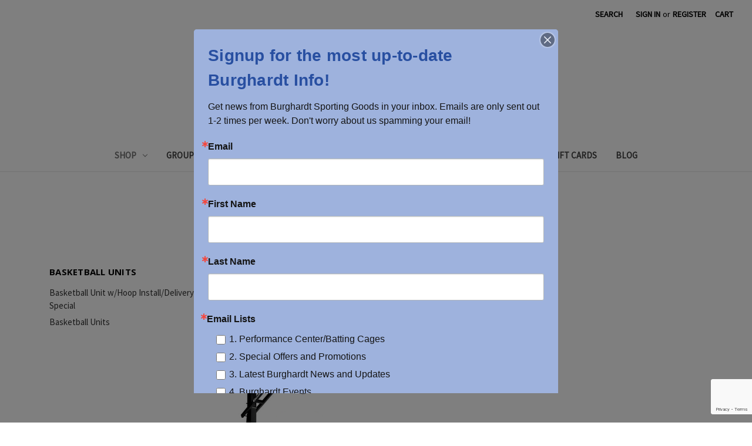

--- FILE ---
content_type: text/html; charset=UTF-8
request_url: https://burghardtsportinggoods.com/shop/basketball-units/?price_min=1660&price_max=1940&sort=featured
body_size: 16222
content:



<!DOCTYPE html>
<html class="no-js" lang="en">
    <head>
        <title>Shop Basketball Hoops Online - Burghardt Sporting Goods</title>
        <link rel="dns-prefetch preconnect" href="https://cdn11.bigcommerce.com/s-dvvakqujk6" crossorigin><link rel="dns-prefetch preconnect" href="https://fonts.googleapis.com/" crossorigin><link rel="dns-prefetch preconnect" href="https://fonts.gstatic.com/" crossorigin>
        <meta name="keywords" content="Goalrilla basketball hoop, Goalrilla in-ground basketball system, Goalrilla reviews, Basketball hoops Milwaukee, Goalrilla installation, Buy Goalrilla basketball hoop, Goalrilla for sale, Goalrilla  features, Goalrilla specifications, Goalrilla backboard size, Goalrilla dunking capabilities, Goalrilla  height adjustment, Goalrilla warranty, Best in-ground basketball hoop, Professional-grade basketball hoop, Goalrilla basketball system, High-quality basketball hoop, Goalrilla pricing, Goalrilla customer feedback, Basketball hoops in Milwaukee, basketball hoop installation, CV54, CV60, CV72, GS54C, GS60C"><meta name="description" content="Discover the perfect Goalrilla basketball hoop for your driveway or backyard court on our category page. Browse a wide selection of premium hoops designed for durability, performance, and endless slam-dunk fun. Elevate your game with Goalrilla, the ultimate choice for serious ballers. Installation available."><link rel='canonical' href='https://burghardtsportinggoods.com/shop/basketball-units/' /><meta name='platform' content='bigcommerce.stencil' />
        
        

        <link href="https://cdn11.bigcommerce.com/s-dvvakqujk6/product_images/BSG_logomark_favicon.jpg?t=1613754361" rel="shortcut icon">
        <meta name="viewport" content="width=device-width, initial-scale=1">

        <script>
            document.documentElement.className = document.documentElement.className.replace('no-js', 'js');
        </script>

        <script>
    function browserSupportsAllFeatures() {
        return window.Promise
            && window.fetch
            && window.URL
            && window.URLSearchParams
            && window.WeakMap
            // object-fit support
            && ('objectFit' in document.documentElement.style);
    }

    function loadScript(src) {
        var js = document.createElement('script');
        js.src = src;
        js.onerror = function () {
            console.error('Failed to load polyfill script ' + src);
        };
        document.head.appendChild(js);
    }

    if (!browserSupportsAllFeatures()) {
        loadScript('https://cdn11.bigcommerce.com/s-dvvakqujk6/stencil/17478c40-93ee-013b-0f06-1659d32b4b65/e/c11c7550-ebb3-013d-10ef-6e27ccb27eec/dist/theme-bundle.polyfills.js');
    }
</script>
        <script>window.consentManagerTranslations = `{"locale":"en","locales":{"consent_manager.data_collection_warning":"en","consent_manager.accept_all_cookies":"en","consent_manager.gdpr_settings":"en","consent_manager.data_collection_preferences":"en","consent_manager.manage_data_collection_preferences":"en","consent_manager.use_data_by_cookies":"en","consent_manager.data_categories_table":"en","consent_manager.allow":"en","consent_manager.accept":"en","consent_manager.deny":"en","consent_manager.dismiss":"en","consent_manager.reject_all":"en","consent_manager.category":"en","consent_manager.purpose":"en","consent_manager.functional_category":"en","consent_manager.functional_purpose":"en","consent_manager.analytics_category":"en","consent_manager.analytics_purpose":"en","consent_manager.targeting_category":"en","consent_manager.advertising_category":"en","consent_manager.advertising_purpose":"en","consent_manager.essential_category":"en","consent_manager.esential_purpose":"en","consent_manager.yes":"en","consent_manager.no":"en","consent_manager.not_available":"en","consent_manager.cancel":"en","consent_manager.save":"en","consent_manager.back_to_preferences":"en","consent_manager.close_without_changes":"en","consent_manager.unsaved_changes":"en","consent_manager.by_using":"en","consent_manager.agree_on_data_collection":"en","consent_manager.change_preferences":"en","consent_manager.cancel_dialog_title":"en","consent_manager.privacy_policy":"en","consent_manager.allow_category_tracking":"en","consent_manager.disallow_category_tracking":"en"},"translations":{"consent_manager.data_collection_warning":"We use cookies (and other similar technologies) to collect data to improve your shopping experience.","consent_manager.accept_all_cookies":"Accept All Cookies","consent_manager.gdpr_settings":"Settings","consent_manager.data_collection_preferences":"Website Data Collection Preferences","consent_manager.manage_data_collection_preferences":"Manage Website Data Collection Preferences","consent_manager.use_data_by_cookies":" uses data collected by cookies and JavaScript libraries to improve your shopping experience.","consent_manager.data_categories_table":"The table below outlines how we use this data by category. To opt out of a category of data collection, select 'No' and save your preferences.","consent_manager.allow":"Allow","consent_manager.accept":"Accept","consent_manager.deny":"Deny","consent_manager.dismiss":"Dismiss","consent_manager.reject_all":"Reject all","consent_manager.category":"Category","consent_manager.purpose":"Purpose","consent_manager.functional_category":"Functional","consent_manager.functional_purpose":"Enables enhanced functionality, such as videos and live chat. If you do not allow these, then some or all of these functions may not work properly.","consent_manager.analytics_category":"Analytics","consent_manager.analytics_purpose":"Provide statistical information on site usage, e.g., web analytics so we can improve this website over time.","consent_manager.targeting_category":"Targeting","consent_manager.advertising_category":"Advertising","consent_manager.advertising_purpose":"Used to create profiles or personalize content to enhance your shopping experience.","consent_manager.essential_category":"Essential","consent_manager.esential_purpose":"Essential for the site and any requested services to work, but do not perform any additional or secondary function.","consent_manager.yes":"Yes","consent_manager.no":"No","consent_manager.not_available":"N/A","consent_manager.cancel":"Cancel","consent_manager.save":"Save","consent_manager.back_to_preferences":"Back to Preferences","consent_manager.close_without_changes":"You have unsaved changes to your data collection preferences. Are you sure you want to close without saving?","consent_manager.unsaved_changes":"You have unsaved changes","consent_manager.by_using":"By using our website, you're agreeing to our","consent_manager.agree_on_data_collection":"By using our website, you're agreeing to the collection of data as described in our ","consent_manager.change_preferences":"You can change your preferences at any time","consent_manager.cancel_dialog_title":"Are you sure you want to cancel?","consent_manager.privacy_policy":"Privacy Policy","consent_manager.allow_category_tracking":"Allow [CATEGORY_NAME] tracking","consent_manager.disallow_category_tracking":"Disallow [CATEGORY_NAME] tracking"}}`;</script>

        <script>
            window.lazySizesConfig = window.lazySizesConfig || {};
            window.lazySizesConfig.loadMode = 1;
        </script>
        <script async src="https://cdn11.bigcommerce.com/s-dvvakqujk6/stencil/17478c40-93ee-013b-0f06-1659d32b4b65/e/c11c7550-ebb3-013d-10ef-6e27ccb27eec/dist/theme-bundle.head_async.js"></script>
        
        <link href="https://fonts.googleapis.com/css?family=Montserrat:400%7CKarla:400%7CSource+Sans+Pro:400%7COpen+Sans:700&display=block" rel="stylesheet">
        
        <link rel="preload" href="https://cdn11.bigcommerce.com/s-dvvakqujk6/stencil/17478c40-93ee-013b-0f06-1659d32b4b65/e/c11c7550-ebb3-013d-10ef-6e27ccb27eec/dist/theme-bundle.font.js" as="script">
        <script async src="https://cdn11.bigcommerce.com/s-dvvakqujk6/stencil/17478c40-93ee-013b-0f06-1659d32b4b65/e/c11c7550-ebb3-013d-10ef-6e27ccb27eec/dist/theme-bundle.font.js"></script>

        <link data-stencil-stylesheet href="https://cdn11.bigcommerce.com/s-dvvakqujk6/stencil/17478c40-93ee-013b-0f06-1659d32b4b65/e/c11c7550-ebb3-013d-10ef-6e27ccb27eec/css/theme-8f0c9330-1fa8-013e-d9da-76c717c3653c.css" rel="stylesheet">

        <!-- Start Tracking Code for analytics_facebook -->

<script>
!function(f,b,e,v,n,t,s){if(f.fbq)return;n=f.fbq=function(){n.callMethod?n.callMethod.apply(n,arguments):n.queue.push(arguments)};if(!f._fbq)f._fbq=n;n.push=n;n.loaded=!0;n.version='2.0';n.queue=[];t=b.createElement(e);t.async=!0;t.src=v;s=b.getElementsByTagName(e)[0];s.parentNode.insertBefore(t,s)}(window,document,'script','https://connect.facebook.net/en_US/fbevents.js');

fbq('set', 'autoConfig', 'false', '768570404590413');
fbq('dataProcessingOptions', ['LDU'], 0, 0);
fbq('init', '768570404590413', {"external_id":"54bce312-1a3a-4c17-95ae-4d9e0bc0fa30"});
fbq('set', 'agent', 'bigcommerce', '768570404590413');

function trackEvents() {
    var pathName = window.location.pathname;

    fbq('track', 'PageView', {}, "");

    // Search events start -- only fire if the shopper lands on the /search.php page
    if (pathName.indexOf('/search.php') === 0 && getUrlParameter('search_query')) {
        fbq('track', 'Search', {
            content_type: 'product_group',
            content_ids: [],
            search_string: getUrlParameter('search_query')
        });
    }
    // Search events end

    // Wishlist events start -- only fire if the shopper attempts to add an item to their wishlist
    if (pathName.indexOf('/wishlist.php') === 0 && getUrlParameter('added_product_id')) {
        fbq('track', 'AddToWishlist', {
            content_type: 'product_group',
            content_ids: []
        });
    }
    // Wishlist events end

    // Lead events start -- only fire if the shopper subscribes to newsletter
    if (pathName.indexOf('/subscribe.php') === 0 && getUrlParameter('result') === 'success') {
        fbq('track', 'Lead', {});
    }
    // Lead events end

    // Registration events start -- only fire if the shopper registers an account
    if (pathName.indexOf('/login.php') === 0 && getUrlParameter('action') === 'account_created') {
        fbq('track', 'CompleteRegistration', {}, "");
    }
    // Registration events end

    

    function getUrlParameter(name) {
        var cleanName = name.replace(/[\[]/, '\[').replace(/[\]]/, '\]');
        var regex = new RegExp('[\?&]' + cleanName + '=([^&#]*)');
        var results = regex.exec(window.location.search);
        return results === null ? '' : decodeURIComponent(results[1].replace(/\+/g, ' '));
    }
}

if (window.addEventListener) {
    window.addEventListener("load", trackEvents, false)
}
</script>
<noscript><img height="1" width="1" style="display:none" alt="null" src="https://www.facebook.com/tr?id=768570404590413&ev=PageView&noscript=1&a=plbigcommerce1.2&eid="/></noscript>

<!-- End Tracking Code for analytics_facebook -->

<!-- Start Tracking Code for analytics_googleanalytics4 -->

<script data-cfasync="false" src="https://cdn11.bigcommerce.com/shared/js/google_analytics4_bodl_subscribers-358423becf5d870b8b603a81de597c10f6bc7699.js" integrity="sha256-gtOfJ3Avc1pEE/hx6SKj/96cca7JvfqllWA9FTQJyfI=" crossorigin="anonymous"></script>
<script data-cfasync="false">
  (function () {
    window.dataLayer = window.dataLayer || [];

    function gtag(){
        dataLayer.push(arguments);
    }

    function initGA4(event) {
         function setupGtag() {
            function configureGtag() {
                gtag('js', new Date());
                gtag('set', 'developer_id.dMjk3Nj', true);
                gtag('config', 'G-VJ61KWPZ52');
            }

            var script = document.createElement('script');

            script.src = 'https://www.googletagmanager.com/gtag/js?id=G-VJ61KWPZ52';
            script.async = true;
            script.onload = configureGtag;

            document.head.appendChild(script);
        }

        setupGtag();

        if (typeof subscribeOnBodlEvents === 'function') {
            subscribeOnBodlEvents('G-VJ61KWPZ52', false);
        }

        window.removeEventListener(event.type, initGA4);
    }

    

    var eventName = document.readyState === 'complete' ? 'consentScriptsLoaded' : 'DOMContentLoaded';
    window.addEventListener(eventName, initGA4, false);
  })()
</script>

<!-- End Tracking Code for analytics_googleanalytics4 -->

<!-- Start Tracking Code for analytics_siteverification -->

<meta name="google-site-verification" content="mAoSYQe4rAcP1bvzy6Yc73vhWoogsoJMBfb4Vgd5kBU" />
<meta name="google-site-verification" content="TwpBeM_p4fg_obKb2tjB574Qr2t7yLIOl2ekJOa5rMc" />

<!-- End Tracking Code for analytics_siteverification -->


<script type="text/javascript">
fbq('track', 'ViewCategory', {"content_ids":["17057"],"content_type":"product_group","content_category":"BASKETBALL UNITS"});
</script>
<script type="text/javascript">
var BCData = {};
</script>
<!--Website Schema -->
<script type="application/ld+json">
{
  "@context": "https://schema.org/",
  "@type": "WebSite",
  "name": "Burghardt Sporting Goods",
  "url": "https://burghardtsportinggoods.com/"
}
</script>
<!--Local Business -->

<script type="application/ld+json">
{
  "@context": "https://schema.org/",
  "@type": "LocalBusiness",
  "name": "Burghardt Sporting Goods",
  "address": "15333 W National Avenue, New Berlin, WI  53151 | 262-790-1170",
  "image": "https://www.google.com/maps/uv?pb=!1s0x880509411a753ced%3A0x49eb47dd04f73e26!3m1!7e115!4shttps%3A%2F%2Flh5.googleusercontent.com%2Fp%2FAF1QipOyIk-pHwqTjwADldXDilXTb0x-SoFF0R4Pkgmm%3Dw319-h240-k-no!5sburghardt%20sporting%20goods%20-%20Google%20Search!15sCgIgAQ&imagekey=!1e10!2sAF1QipOyIk-pHwqTjwADldXDilXTb0x-SoFF0R4Pkgmm&hl=en&sa=X&ved=2ahUKEwjGw6DH4-b6AhV4MUQIHbgGDnwQoip6BAheEAM#",
  "aggregateRating": {
    "@type": "AggregateRating",
    "ratingValue": "4.5",
    "ratingCount": "289",
    "reviewCount": "289"
  },
  "geo": {
    "@type": "GeoCoordinates",
    "latitude": "42.98040504293382",
    "longitude": "-88.10383036096019"
  },
  "telephone": "(262) 790-1170",
  "priceRange": "$$"
}
</script>
<!--Organization-->
<script type="application/ld+json">
{
  "@context": "https://schema.org/",
  "@type": "Organization",
  "name": "Burghardt Sporting Goods",
  "url": "https://burghardtsportinggoods.com/",
  "logo": "https://cdn11.bigcommerce.com/s-dvvakqujk6/images/stencil/500x150/bsg-logo_1631216573__12038.original.png"
}
</script>



<!-- Google tag (gtag.js) -->
<script async src="https://www.googletagmanager.com/gtag/js?id=AW-10876455893"></script>
<script>
  window.dataLayer = window.dataLayer || [];
  function gtag(){dataLayer.push(arguments);}
  gtag('js', new Date());

  gtag('config', 'AW-10876455893');
</script>

 <script data-cfasync="false" src="https://microapps.bigcommerce.com/bodl-events/1.9.4/index.js" integrity="sha256-Y0tDj1qsyiKBRibKllwV0ZJ1aFlGYaHHGl/oUFoXJ7Y=" nonce="" crossorigin="anonymous"></script>
 <script data-cfasync="false" nonce="">

 (function() {
    function decodeBase64(base64) {
       const text = atob(base64);
       const length = text.length;
       const bytes = new Uint8Array(length);
       for (let i = 0; i < length; i++) {
          bytes[i] = text.charCodeAt(i);
       }
       const decoder = new TextDecoder();
       return decoder.decode(bytes);
    }
    window.bodl = JSON.parse(decodeBase64("[base64]"));
 })()

 </script>

<script nonce="">
(function () {
    var xmlHttp = new XMLHttpRequest();

    xmlHttp.open('POST', 'https://bes.gcp.data.bigcommerce.com/nobot');
    xmlHttp.setRequestHeader('Content-Type', 'application/json');
    xmlHttp.send('{"store_id":"1000154115","timezone_offset":"-6.0","timestamp":"2026-01-24T08:14:24.22067800Z","visit_id":"4e022316-8d1b-46a8-aa3d-e5660f18e51e","channel_id":1}');
})();
</script>


        <link rel="preload" href="https://cdn11.bigcommerce.com/s-dvvakqujk6/stencil/17478c40-93ee-013b-0f06-1659d32b4b65/e/c11c7550-ebb3-013d-10ef-6e27ccb27eec/dist/theme-bundle.main.js" as="script">
    </head>
    <body>
        <svg data-src="https://cdn11.bigcommerce.com/s-dvvakqujk6/stencil/17478c40-93ee-013b-0f06-1659d32b4b65/e/c11c7550-ebb3-013d-10ef-6e27ccb27eec/img/icon-sprite.svg" class="icons-svg-sprite"></svg>

        <a href="#main-content" class="skip-to-main-link">Skip to main content</a>
<header class="header" role="banner">
    <a href="#" class="mobileMenu-toggle" data-mobile-menu-toggle="menu">
        <span class="mobileMenu-toggleIcon">Toggle menu</span>
    </a>
    <nav class="navUser">
        
    <ul class="navUser-section navUser-section--alt">
        <li class="navUser-item">
            <a class="navUser-action navUser-item--compare"
               href="/compare"
               data-compare-nav
               aria-label="Compare"
            >
                Compare <span class="countPill countPill--positive countPill--alt"></span>
            </a>
        </li>
        <li class="navUser-item">
            <button class="navUser-action navUser-action--quickSearch"
               type="button"
               id="quick-search-expand"
               data-search="quickSearch"
               aria-controls="quickSearch"
               aria-label="Search"
            >
                Search
            </button>
        </li>
        <li class="navUser-item navUser-item--account">
                <a class="navUser-action"
                   href="/login.php"
                   aria-label="Sign in"
                >
                    Sign in
                </a>
                    <span class="navUser-or">or</span>
                    <a class="navUser-action"
                       href="/login.php?action=create_account"
                       aria-label="Register"
                    >
                        Register
                    </a>
        </li>
        <li class="navUser-item navUser-item--cart">
            <a class="navUser-action"
               data-cart-preview
               data-dropdown="cart-preview-dropdown"
               data-options="align:right"
               href="/cart.php"
               aria-label="Cart with 0 items"
            >
                <span class="navUser-item-cartLabel">Cart</span>
                <span class="countPill cart-quantity"></span>
            </a>

            <div class="dropdown-menu" id="cart-preview-dropdown" data-dropdown-content aria-hidden="true"></div>
        </li>
    </ul>
    <div class="dropdown dropdown--quickSearch" id="quickSearch" aria-hidden="true" data-prevent-quick-search-close>
        <div class="container">
    <form class="form" onsubmit="return false" data-url="/search.php" data-quick-search-form>
        <fieldset class="form-fieldset">
            <div class="form-field">
                <label class="is-srOnly" for="nav-quick-search">Search</label>
                <input class="form-input"
                       data-search-quick
                       name="nav-quick-search"
                       id="nav-quick-search"
                       data-error-message="Search field cannot be empty."
                       placeholder="Search the store"
                       autocomplete="off"
                >
            </div>
        </fieldset>
    </form>
    <section class="quickSearchResults" data-bind="html: results"></section>
    <p role="status"
       aria-live="polite"
       class="aria-description--hidden"
       data-search-aria-message-predefined-text="product results for"
    ></p>
</div>
    </div>
</nav>

        <div class="header-logo header-logo--center">
            <a href="https://burghardtsportinggoods.com/" class="header-logo__link" data-header-logo-link>
        <div class="header-logo-image-container">
            <img class="header-logo-image"
                 src="https://cdn11.bigcommerce.com/s-dvvakqujk6/images/stencil/250x75/bsg-logo_1631216573__12038.original.png"
                 srcset="https://cdn11.bigcommerce.com/s-dvvakqujk6/images/stencil/250x75/bsg-logo_1631216573__12038.original.png 1x, https://cdn11.bigcommerce.com/s-dvvakqujk6/images/stencil/500x150/bsg-logo_1631216573__12038.original.png 2x"
                 alt="Burghardt Sporting Goods"
                 title="Burghardt Sporting Goods">
        </div>
</a>
        </div>
    <div class="navPages-container" id="menu" data-menu>
        <nav class="navPages">
    <div class="navPages-quickSearch">
        <div class="container">
    <form class="form" onsubmit="return false" data-url="/search.php" data-quick-search-form>
        <fieldset class="form-fieldset">
            <div class="form-field">
                <label class="is-srOnly" for="nav-menu-quick-search">Search</label>
                <input class="form-input"
                       data-search-quick
                       name="nav-menu-quick-search"
                       id="nav-menu-quick-search"
                       data-error-message="Search field cannot be empty."
                       placeholder="Search the store"
                       autocomplete="off"
                >
            </div>
        </fieldset>
    </form>
    <section class="quickSearchResults" data-bind="html: results"></section>
    <p role="status"
       aria-live="polite"
       class="aria-description--hidden"
       data-search-aria-message-predefined-text="product results for"
    ></p>
</div>
    </div>
    <ul class="navPages-list">
            <li class="navPages-item">
                <a class="navPages-action has-subMenu activePage"
   href="https://burghardtsportinggoods.com/SHOP/"
   data-collapsible="navPages-1369"
>
    SHOP
    <i class="icon navPages-action-moreIcon" aria-hidden="true">
        <svg><use xlink:href="#icon-chevron-down" /></svg>
    </i>
</a>
<div class="navPage-subMenu" id="navPages-1369" aria-hidden="true" tabindex="-1">
    <ul class="navPage-subMenu-list">
        <li class="navPage-subMenu-item">
            <a class="navPage-subMenu-action navPages-action"
               href="https://burghardtsportinggoods.com/SHOP/"
               aria-label="All SHOP"
            >
                All SHOP
            </a>
        </li>
            <li class="navPage-subMenu-item">
                    <a class="navPage-subMenu-action navPages-action has-subMenu"
                       href="https://burghardtsportinggoods.com/accessories/"
                       aria-label="ACCESSORIES"
                    >
                        ACCESSORIES
                        <span class="collapsible-icon-wrapper"
                            data-collapsible="navPages-976"
                            data-collapsible-disabled-breakpoint="medium"
                            data-collapsible-disabled-state="open"
                            data-collapsible-enabled-state="closed"
                        >
                            <i class="icon navPages-action-moreIcon" aria-hidden="true">
                                <svg><use xlink:href="#icon-chevron-down" /></svg>
                            </i>
                        </span>
                    </a>
                    <ul class="navPage-childList" id="navPages-976">
                        <li class="navPage-childList-item">
                            <a class="navPage-childList-action navPages-action"
                               href="https://burghardtsportinggoods.com/accessories/backpacks-and-duffel-bags/"
                               aria-label="BACKPACKS AND DUFFEL BAGS"
                            >
                                BACKPACKS AND DUFFEL BAGS
                            </a>
                        </li>
                        <li class="navPage-childList-item">
                            <a class="navPage-childList-action navPages-action"
                               href="https://burghardtsportinggoods.com/accessories/novelties/"
                               aria-label="NOVELTIES"
                            >
                                NOVELTIES
                            </a>
                        </li>
                        <li class="navPage-childList-item">
                            <a class="navPage-childList-action navPages-action"
                               href="https://burghardtsportinggoods.com/accessories/sunglasses/"
                               aria-label="SUNGLASSES"
                            >
                                SUNGLASSES
                            </a>
                        </li>
                        <li class="navPage-childList-item">
                            <a class="navPage-childList-action navPages-action"
                               href="https://burghardtsportinggoods.com/accessories/water-bottles/"
                               aria-label="WATER BOTTLES"
                            >
                                WATER BOTTLES
                            </a>
                        </li>
                    </ul>
            </li>
            <li class="navPage-subMenu-item">
                    <a class="navPage-subMenu-action navPages-action"
                       href="https://burghardtsportinggoods.com/cage-cards/"
                       aria-label="CAGE CARDS"
                    >
                        CAGE CARDS
                    </a>
            </li>
            <li class="navPage-subMenu-item">
                    <a class="navPage-subMenu-action navPages-action has-subMenu"
                       href="https://burghardtsportinggoods.com/stadium-chairs/"
                       aria-label="STADIUM CHAIRS"
                    >
                        STADIUM CHAIRS
                        <span class="collapsible-icon-wrapper"
                            data-collapsible="navPages-1339"
                            data-collapsible-disabled-breakpoint="medium"
                            data-collapsible-disabled-state="open"
                            data-collapsible-enabled-state="closed"
                        >
                            <i class="icon navPages-action-moreIcon" aria-hidden="true">
                                <svg><use xlink:href="#icon-chevron-down" /></svg>
                            </i>
                        </span>
                    </a>
                    <ul class="navPage-childList" id="navPages-1339">
                        <li class="navPage-childList-item">
                            <a class="navPage-childList-action navPages-action"
                               href="https://burghardtsportinggoods.com/stadium-chairs/blank-stadium-chair/"
                               aria-label="BLANK STADIUM CHAIR"
                            >
                                BLANK STADIUM CHAIR
                            </a>
                        </li>
                        <li class="navPage-childList-item">
                            <a class="navPage-childList-action navPages-action"
                               href="https://burghardtsportinggoods.com/stadium-chairs/customized-stadium-chair/"
                               aria-label="CUSTOMIZED STADIUM CHAIR"
                            >
                                CUSTOMIZED STADIUM CHAIR
                            </a>
                        </li>
                    </ul>
            </li>
            <li class="navPage-subMenu-item">
                    <a class="navPage-subMenu-action navPages-action has-subMenu"
                       href="https://burghardtsportinggoods.com/apparel/"
                       aria-label="APPAREL"
                    >
                        APPAREL
                        <span class="collapsible-icon-wrapper"
                            data-collapsible="navPages-979"
                            data-collapsible-disabled-breakpoint="medium"
                            data-collapsible-disabled-state="open"
                            data-collapsible-enabled-state="closed"
                        >
                            <i class="icon navPages-action-moreIcon" aria-hidden="true">
                                <svg><use xlink:href="#icon-chevron-down" /></svg>
                            </i>
                        </span>
                    </a>
                    <ul class="navPage-childList" id="navPages-979">
                        <li class="navPage-childList-item">
                            <a class="navPage-childList-action navPages-action"
                               href="https://burghardtsportinggoods.com/apparel/apparel-accessories/"
                               aria-label="APPAREL ACCESSORIES"
                            >
                                APPAREL ACCESSORIES
                            </a>
                        </li>
                        <li class="navPage-childList-item">
                            <a class="navPage-childList-action navPages-action"
                               href="https://burghardtsportinggoods.com/apparel/boys-apparel/"
                               aria-label="BOYS&#x27; APPAREL"
                            >
                                BOYS&#x27; APPAREL
                            </a>
                        </li>
                        <li class="navPage-childList-item">
                            <a class="navPage-childList-action navPages-action"
                               href="https://burghardtsportinggoods.com/apparel/girls-apparel/"
                               aria-label="GIRLS&#x27; APPAREL"
                            >
                                GIRLS&#x27; APPAREL
                            </a>
                        </li>
                        <li class="navPage-childList-item">
                            <a class="navPage-childList-action navPages-action"
                               href="https://burghardtsportinggoods.com/apparel/mens-apparel/"
                               aria-label="MEN&#x27;S APPAREL"
                            >
                                MEN&#x27;S APPAREL
                            </a>
                        </li>
                        <li class="navPage-childList-item">
                            <a class="navPage-childList-action navPages-action"
                               href="https://burghardtsportinggoods.com/apparel/womens-apparel/"
                               aria-label="WOMEN&#x27;S APPAREL"
                            >
                                WOMEN&#x27;S APPAREL
                            </a>
                        </li>
                    </ul>
            </li>
            <li class="navPage-subMenu-item">
                    <a class="navPage-subMenu-action navPages-action has-subMenu activePage"
                       href="https://burghardtsportinggoods.com/shop/basketball-units/"
                       aria-label="BASKETBALL UNITS"
                    >
                        BASKETBALL UNITS
                        <span class="collapsible-icon-wrapper"
                            data-collapsible="navPages-879"
                            data-collapsible-disabled-breakpoint="medium"
                            data-collapsible-disabled-state="open"
                            data-collapsible-enabled-state="closed"
                        >
                            <i class="icon navPages-action-moreIcon" aria-hidden="true">
                                <svg><use xlink:href="#icon-chevron-down" /></svg>
                            </i>
                        </span>
                    </a>
                    <ul class="navPage-childList" id="navPages-879">
                        <li class="navPage-childList-item">
                            <a class="navPage-childList-action navPages-action"
                               href="https://burghardtsportinggoods.com/shop/basketball-units/basketball-unit-w-hoop-install-delivery-special/"
                               aria-label="Basketball Unit w/Hoop Install/Delivery Special"
                            >
                                Basketball Unit w/Hoop Install/Delivery Special
                            </a>
                        </li>
                        <li class="navPage-childList-item">
                            <a class="navPage-childList-action navPages-action"
                               href="https://burghardtsportinggoods.com/basketball-units/basketball-units/"
                               aria-label="Basketball Units"
                            >
                                Basketball Units
                            </a>
                        </li>
                    </ul>
            </li>
            <li class="navPage-subMenu-item">
                    <a class="navPage-subMenu-action navPages-action has-subMenu"
                       href="https://burghardtsportinggoods.com/fitness/"
                       aria-label="FITNESS"
                    >
                        FITNESS
                        <span class="collapsible-icon-wrapper"
                            data-collapsible="navPages-970"
                            data-collapsible-disabled-breakpoint="medium"
                            data-collapsible-disabled-state="open"
                            data-collapsible-enabled-state="closed"
                        >
                            <i class="icon navPages-action-moreIcon" aria-hidden="true">
                                <svg><use xlink:href="#icon-chevron-down" /></svg>
                            </i>
                        </span>
                    </a>
                    <ul class="navPage-childList" id="navPages-970">
                        <li class="navPage-childList-item">
                            <a class="navPage-childList-action navPages-action"
                               href="https://burghardtsportinggoods.com/fitness/fitness-accessories/"
                               aria-label="FITNESS ACCESSORIES"
                            >
                                FITNESS ACCESSORIES
                            </a>
                        </li>
                        <li class="navPage-childList-item">
                            <a class="navPage-childList-action navPages-action"
                               href="https://burghardtsportinggoods.com/fitness/physical-education/"
                               aria-label="PHYSICAL EDUCATION"
                            >
                                PHYSICAL EDUCATION
                            </a>
                        </li>
                        <li class="navPage-childList-item">
                            <a class="navPage-childList-action navPages-action"
                               href="https://burghardtsportinggoods.com/fitness/protective-gear/"
                               aria-label="PROTECTIVE GEAR"
                            >
                                PROTECTIVE GEAR
                            </a>
                        </li>
                        <li class="navPage-childList-item">
                            <a class="navPage-childList-action navPages-action"
                               href="https://burghardtsportinggoods.com/fitness/sports-medicine/"
                               aria-label="SPORTS MEDICINE"
                            >
                                SPORTS MEDICINE
                            </a>
                        </li>
                        <li class="navPage-childList-item">
                            <a class="navPage-childList-action navPages-action"
                               href="https://burghardtsportinggoods.com/fitness/weight-training/"
                               aria-label="WEIGHT TRAINING"
                            >
                                WEIGHT TRAINING
                            </a>
                        </li>
                    </ul>
            </li>
            <li class="navPage-subMenu-item">
                    <a class="navPage-subMenu-action navPages-action has-subMenu"
                       href="https://burghardtsportinggoods.com/footwear/"
                       aria-label="FOOTWEAR"
                    >
                        FOOTWEAR
                        <span class="collapsible-icon-wrapper"
                            data-collapsible="navPages-986"
                            data-collapsible-disabled-breakpoint="medium"
                            data-collapsible-disabled-state="open"
                            data-collapsible-enabled-state="closed"
                        >
                            <i class="icon navPages-action-moreIcon" aria-hidden="true">
                                <svg><use xlink:href="#icon-chevron-down" /></svg>
                            </i>
                        </span>
                    </a>
                    <ul class="navPage-childList" id="navPages-986">
                        <li class="navPage-childList-item">
                            <a class="navPage-childList-action navPages-action"
                               href="https://burghardtsportinggoods.com/footwear/footwear-accessories/"
                               aria-label="FOOTWEAR ACCESSORIES"
                            >
                                FOOTWEAR ACCESSORIES
                            </a>
                        </li>
                        <li class="navPage-childList-item">
                            <a class="navPage-childList-action navPages-action"
                               href="https://burghardtsportinggoods.com/footwear/mens-footwear/"
                               aria-label="MEN&#x27;S FOOTWEAR"
                            >
                                MEN&#x27;S FOOTWEAR
                            </a>
                        </li>
                        <li class="navPage-childList-item">
                            <a class="navPage-childList-action navPages-action"
                               href="https://burghardtsportinggoods.com/footwear/womens/"
                               aria-label="WOMEN&#x27;S"
                            >
                                WOMEN&#x27;S
                            </a>
                        </li>
                        <li class="navPage-childList-item">
                            <a class="navPage-childList-action navPages-action"
                               href="https://burghardtsportinggoods.com/footwear/youth-footwear/"
                               aria-label="YOUTH FOOTWEAR"
                            >
                                YOUTH FOOTWEAR
                            </a>
                        </li>
                    </ul>
            </li>
            <li class="navPage-subMenu-item">
                    <a class="navPage-subMenu-action navPages-action has-subMenu"
                       href="https://burghardtsportinggoods.com/games/"
                       aria-label="GAMES"
                    >
                        GAMES
                        <span class="collapsible-icon-wrapper"
                            data-collapsible="navPages-950"
                            data-collapsible-disabled-breakpoint="medium"
                            data-collapsible-disabled-state="open"
                            data-collapsible-enabled-state="closed"
                        >
                            <i class="icon navPages-action-moreIcon" aria-hidden="true">
                                <svg><use xlink:href="#icon-chevron-down" /></svg>
                            </i>
                        </span>
                    </a>
                    <ul class="navPage-childList" id="navPages-950">
                        <li class="navPage-childList-item">
                            <a class="navPage-childList-action navPages-action"
                               href="https://burghardtsportinggoods.com/games/outdoor/"
                               aria-label="OUTDOOR"
                            >
                                OUTDOOR
                            </a>
                        </li>
                        <li class="navPage-childList-item">
                            <a class="navPage-childList-action navPages-action"
                               href="https://burghardtsportinggoods.com/games/rec-room/"
                               aria-label="REC ROOM"
                            >
                                REC ROOM
                            </a>
                        </li>
                    </ul>
            </li>
            <li class="navPage-subMenu-item">
                    <a class="navPage-subMenu-action navPages-action has-subMenu"
                       href="https://burghardtsportinggoods.com/team-sports/"
                       aria-label="TEAM SPORTS"
                    >
                        TEAM SPORTS
                        <span class="collapsible-icon-wrapper"
                            data-collapsible="navPages-945"
                            data-collapsible-disabled-breakpoint="medium"
                            data-collapsible-disabled-state="open"
                            data-collapsible-enabled-state="closed"
                        >
                            <i class="icon navPages-action-moreIcon" aria-hidden="true">
                                <svg><use xlink:href="#icon-chevron-down" /></svg>
                            </i>
                        </span>
                    </a>
                    <ul class="navPage-childList" id="navPages-945">
                        <li class="navPage-childList-item">
                            <a class="navPage-childList-action navPages-action"
                               href="https://burghardtsportinggoods.com/team-sports/baseball/"
                               aria-label="BASEBALL"
                            >
                                BASEBALL
                            </a>
                        </li>
                        <li class="navPage-childList-item">
                            <a class="navPage-childList-action navPages-action"
                               href="https://burghardtsportinggoods.com/team-sports/basketball/"
                               aria-label="BASKETBALL"
                            >
                                BASKETBALL
                            </a>
                        </li>
                        <li class="navPage-childList-item">
                            <a class="navPage-childList-action navPages-action"
                               href="https://burghardtsportinggoods.com/team-sports/field-hockey/"
                               aria-label="FIELD HOCKEY"
                            >
                                FIELD HOCKEY
                            </a>
                        </li>
                        <li class="navPage-childList-item">
                            <a class="navPage-childList-action navPages-action"
                               href="https://burghardtsportinggoods.com/team-sports/football/"
                               aria-label="FOOTBALL"
                            >
                                FOOTBALL
                            </a>
                        </li>
                        <li class="navPage-childList-item">
                            <a class="navPage-childList-action navPages-action"
                               href="https://burghardtsportinggoods.com/team-sports/lacrosse/"
                               aria-label="LACROSSE"
                            >
                                LACROSSE
                            </a>
                        </li>
                        <li class="navPage-childList-item">
                            <a class="navPage-childList-action navPages-action"
                               href="https://burghardtsportinggoods.com/team-sports/officials/"
                               aria-label="OFFICIALS"
                            >
                                OFFICIALS
                            </a>
                        </li>
                        <li class="navPage-childList-item">
                            <a class="navPage-childList-action navPages-action"
                               href="https://burghardtsportinggoods.com/team-sports/pickleball/"
                               aria-label="PICKLEBALL"
                            >
                                PICKLEBALL
                            </a>
                        </li>
                        <li class="navPage-childList-item">
                            <a class="navPage-childList-action navPages-action"
                               href="https://burghardtsportinggoods.com/team-sports/rugby/"
                               aria-label="RUGBY"
                            >
                                RUGBY
                            </a>
                        </li>
                        <li class="navPage-childList-item">
                            <a class="navPage-childList-action navPages-action"
                               href="https://burghardtsportinggoods.com/team-sports/soccer/"
                               aria-label="SOCCER"
                            >
                                SOCCER
                            </a>
                        </li>
                        <li class="navPage-childList-item">
                            <a class="navPage-childList-action navPages-action"
                               href="https://burghardtsportinggoods.com/team-sports/softball/"
                               aria-label="SOFTBALL"
                            >
                                SOFTBALL
                            </a>
                        </li>
                        <li class="navPage-childList-item">
                            <a class="navPage-childList-action navPages-action"
                               href="https://burghardtsportinggoods.com/team-sports/tennis/"
                               aria-label="TENNIS"
                            >
                                TENNIS
                            </a>
                        </li>
                        <li class="navPage-childList-item">
                            <a class="navPage-childList-action navPages-action"
                               href="https://burghardtsportinggoods.com/team-sports/track-field-cross-country/"
                               aria-label="TRACK &amp; FIELD/CROSS COUNTRY"
                            >
                                TRACK &amp; FIELD/CROSS COUNTRY
                            </a>
                        </li>
                        <li class="navPage-childList-item">
                            <a class="navPage-childList-action navPages-action"
                               href="https://burghardtsportinggoods.com/team-sports/uniforms/"
                               aria-label="UNIFORMS"
                            >
                                UNIFORMS
                            </a>
                        </li>
                        <li class="navPage-childList-item">
                            <a class="navPage-childList-action navPages-action"
                               href="https://burghardtsportinggoods.com/team-sports/volleyball/"
                               aria-label="VOLLEYBALL"
                            >
                                VOLLEYBALL
                            </a>
                        </li>
                        <li class="navPage-childList-item">
                            <a class="navPage-childList-action navPages-action"
                               href="https://burghardtsportinggoods.com/team-sports/wrestling/"
                               aria-label="WRESTLING"
                            >
                                WRESTLING
                            </a>
                        </li>
                    </ul>
            </li>
            <li class="navPage-subMenu-item">
                    <a class="navPage-subMenu-action navPages-action has-subMenu"
                       href="https://burghardtsportinggoods.com/individual-sports/"
                       aria-label="INDIVIDUAL SPORTS"
                    >
                        INDIVIDUAL SPORTS
                        <span class="collapsible-icon-wrapper"
                            data-collapsible="navPages-963"
                            data-collapsible-disabled-breakpoint="medium"
                            data-collapsible-disabled-state="open"
                            data-collapsible-enabled-state="closed"
                        >
                            <i class="icon navPages-action-moreIcon" aria-hidden="true">
                                <svg><use xlink:href="#icon-chevron-down" /></svg>
                            </i>
                        </span>
                    </a>
                    <ul class="navPage-childList" id="navPages-963">
                        <li class="navPage-childList-item">
                            <a class="navPage-childList-action navPages-action"
                               href="https://burghardtsportinggoods.com/individual-sports/badminton/"
                               aria-label="BADMINTON"
                            >
                                BADMINTON
                            </a>
                        </li>
                        <li class="navPage-childList-item">
                            <a class="navPage-childList-action navPages-action"
                               href="https://burghardtsportinggoods.com/individual-sports/disc-golf/"
                               aria-label="DISC GOLF"
                            >
                                DISC GOLF
                            </a>
                        </li>
                        <li class="navPage-childList-item">
                            <a class="navPage-childList-action navPages-action"
                               href="https://burghardtsportinggoods.com/individual-sports/golf/"
                               aria-label="GOLF"
                            >
                                GOLF
                            </a>
                        </li>
                        <li class="navPage-childList-item">
                            <a class="navPage-childList-action navPages-action"
                               href="https://burghardtsportinggoods.com/individual-sports/racquetball/"
                               aria-label="RACQUETBALL"
                            >
                                RACQUETBALL
                            </a>
                        </li>
                        <li class="navPage-childList-item">
                            <a class="navPage-childList-action navPages-action"
                               href="https://burghardtsportinggoods.com/individual-sports/swimming/"
                               aria-label="SWIMMING"
                            >
                                SWIMMING
                            </a>
                        </li>
                    </ul>
            </li>
    </ul>
</div>
            </li>
                 <li class="navPages-item navPages-item-page">
                     <a class="navPages-action"
                        href="https://burghardtsportinggoods.com/group-stores"
                        aria-label="Group Stores"
                     >
                         Group Stores
                     </a>
                 </li>
                 <li class="navPages-item navPages-item-page">
                     <a class="navPages-action"
                        href="https://burghardtsportinggoods.com/services"
                        aria-label="Services"
                     >
                         Services
                     </a>
                 </li>
                 <li class="navPages-item navPages-item-page">
                     <a class="navPages-action"
                        href="https://burghardtsportinggoods.com/art-design"
                        aria-label="Art and Design"
                     >
                         Art and Design
                     </a>
                 </li>
                 <li class="navPages-item navPages-item-page">
                     <a class="navPages-action"
                        href="https://burghardtsportinggoods.com/performance-center"
                        aria-label="Performance Center"
                     >
                         Performance Center
                     </a>
                 </li>
                 <li class="navPages-item navPages-item-page">
                     <a class="navPages-action"
                        href="https://burghardtsportinggoods.com/about-us"
                        aria-label="About us"
                     >
                         About us
                     </a>
                 </li>
                 <li class="navPages-item navPages-item-page">
                     <a class="navPages-action"
                        href="https://bsg.chipply.com/bsggiftcard/product-detail-shell.aspx?pid=14357051"
                        aria-label="Gift Cards"
                     >
                         Gift Cards
                     </a>
                 </li>
                 <li class="navPages-item navPages-item-page">
                     <a class="navPages-action"
                        href="https://burghardtsportinggoods.com/blog/"
                        aria-label="Blog"
                     >
                         Blog
                     </a>
                 </li>
    </ul>
    <ul class="navPages-list navPages-list--user">
            <li class="navPages-item">
                <a class="navPages-action"
                   href="/login.php"
                   aria-label="Sign in"
                >
                    Sign in
                </a>
                    or
                    <a class="navPages-action"
                       href="/login.php?action=create_account"
                       aria-label="Register"
                    >
                        Register
                    </a>
            </li>
    </ul>
</nav>
    </div>
</header>
<div data-content-region="header_bottom--global"><div data-layout-id="1fa233d7-efac-4f27-a74c-f4dd6b325291">       <div data-sub-layout-container="67734f4b-4358-4e97-beea-55cbea27b795" data-layout-name="Layout">
    <style data-container-styling="67734f4b-4358-4e97-beea-55cbea27b795">
        [data-sub-layout-container="67734f4b-4358-4e97-beea-55cbea27b795"] {
            box-sizing: border-box;
            display: flex;
            flex-wrap: wrap;
            z-index: 0;
            position: relative;
            height: ;
            padding-top: 0px;
            padding-right: 0px;
            padding-bottom: 0px;
            padding-left: 0px;
            margin-top: 0px;
            margin-right: 0px;
            margin-bottom: 0px;
            margin-left: 0px;
            border-width: 0px;
            border-style: solid;
            border-color: #333333;
        }

        [data-sub-layout-container="67734f4b-4358-4e97-beea-55cbea27b795"]:after {
            display: block;
            position: absolute;
            top: 0;
            left: 0;
            bottom: 0;
            right: 0;
            background-size: cover;
            z-index: auto;
        }
    </style>

    <div data-sub-layout="e7c8ba40-3536-4341-9e87-7e56936d84af">
        <style data-column-styling="e7c8ba40-3536-4341-9e87-7e56936d84af">
            [data-sub-layout="e7c8ba40-3536-4341-9e87-7e56936d84af"] {
                display: flex;
                flex-direction: column;
                box-sizing: border-box;
                flex-basis: 100%;
                max-width: 100%;
                z-index: 0;
                position: relative;
                height: ;
                padding-top: 0px;
                padding-right: 10.5px;
                padding-bottom: 0px;
                padding-left: 10.5px;
                margin-top: 0px;
                margin-right: 0px;
                margin-bottom: 0px;
                margin-left: 0px;
                border-width: 0px;
                border-style: solid;
                border-color: #333333;
                justify-content: center;
            }
            [data-sub-layout="e7c8ba40-3536-4341-9e87-7e56936d84af"]:after {
                display: block;
                position: absolute;
                top: 0;
                left: 0;
                bottom: 0;
                right: 0;
                background-size: cover;
                z-index: auto;
            }
            @media only screen and (max-width: 700px) {
                [data-sub-layout="e7c8ba40-3536-4341-9e87-7e56936d84af"] {
                    flex-basis: 100%;
                    max-width: 100%;
                }
            }
        </style>
        <div data-widget-id="17b7ce6d-789a-4805-95fc-f84654c292d4" data-placement-id="4b203228-daa6-4ffa-8a01-423c1429e5f4" data-placement-status="ACTIVE"><!-- Global site tag (gtag.js) - Google Ads: 10876455893 -->
<script async="" src="https://www.googletagmanager.com/gtag/js?id=AW-10876455893"></script>
<script>
  window.dataLayer = window.dataLayer || [];
  function gtag(){dataLayer.push(arguments);}
  gtag('js', new Date());

  gtag('config', 'AW-10876455893');
</script>

<script>
  gtag('config', 'AW-10876455893/XSfTCITz_LUDENWXpsIo', {
    'phone_conversion_number': '262-790-1170'
  });
</script>

</div>
    </div>
</div>

</div></div>
<div data-content-region="header_bottom"></div>
        <main class="body" id="main-content" role="main" data-currency-code="USD">
     
    <div class="container">
        
<nav aria-label="Breadcrumb">
    <ol class="breadcrumbs">
                <li class="breadcrumb ">
                    <a class="breadcrumb-label"
                       href="https://burghardtsportinggoods.com/"
                       
                    >
                        <span>Home</span>
                    </a>
                </li>
                <li class="breadcrumb ">
                    <a class="breadcrumb-label"
                       href="https://burghardtsportinggoods.com/SHOP/"
                       
                    >
                        <span>SHOP</span>
                    </a>
                </li>
                <li class="breadcrumb is-active">
                    <a class="breadcrumb-label"
                       href="https://burghardtsportinggoods.com/shop/basketball-units/"
                       aria-current="page"
                    >
                        <span>BASKETBALL UNITS</span>
                    </a>
                </li>
    </ol>
</nav>

<script type="application/ld+json">
{
    "@context": "https://schema.org",
    "@type": "BreadcrumbList",
    "itemListElement":
    [
        {
            "@type": "ListItem",
            "position": 1,
            "item": {
                "@id": "https://burghardtsportinggoods.com/",
                "name": "Home"
            }
        },
        {
            "@type": "ListItem",
            "position": 2,
            "item": {
                "@id": "https://burghardtsportinggoods.com/SHOP/",
                "name": "SHOP"
            }
        },
        {
            "@type": "ListItem",
            "position": 3,
            "item": {
                "@id": "https://burghardtsportinggoods.com/shop/basketball-units/",
                "name": "BASKETBALL UNITS"
            }
        }
    ]
}
</script>
    <h1 class="page-heading">BASKETBALL UNITS</h1>
    <div data-content-region="category_below_header"></div>

<div class="page">
        <aside class="page-sidebar" id="faceted-search-container">
            <nav>
        <div class="sidebarBlock">
            <h2 class="sidebarBlock-heading">BASKETBALL UNITS</h2>
            <ul class="navList">
                <li class="navList-item">
                    <a class="navList-action" href="https://burghardtsportinggoods.com/shop/basketball-units/basketball-unit-w-hoop-install-delivery-special/" title="Basketball Unit w/Hoop Install/Delivery Special">Basketball Unit w/Hoop Install/Delivery Special</a>
                </li>
                <li class="navList-item">
                    <a class="navList-action" href="https://burghardtsportinggoods.com/basketball-units/basketball-units/" title="Basketball Units">Basketball Units</a>
                </li>
            </ul>
        </div>

        </nav>
        </aside>

    <div class="page-content" id="product-listing-container">
        

    <form class="actionBar" method="get" data-sort-by="product">
    <fieldset class="form-fieldset actionBar-section">
    <div class="form-field">
        <label class="form-label" for="sort">Sort By:</label>
        <select class="form-select form-select--small " name="sort" id="sort" role="listbox">
            <option value="featured" selected>Featured Items</option>
            <option value="newest" >Newest Items</option>
            <option value="bestselling" >Best Selling</option>
            <option value="alphaasc" >A to Z</option>
            <option value="alphadesc" >Z to A</option>
            <option value="avgcustomerreview" >By Review</option>
            <option value="priceasc" >Price: Ascending</option>
            <option value="pricedesc" >Price: Descending</option>
        </select>
    </div>
</fieldset>
</form>

    <div >
                <ul class="productGrid">
    <li class="product">
            <article
    class="card
    "
    data-test="card-17057"
>
    <figure class="card-figure">

        <a href="https://burghardtsportinggoods.com/gs60c-goalrilla-basketball-hoop-hoop-only-no-install-must-pick-up-at-new-berlin/"
           class="card-figure__link"
           aria-label="GS60C Goalrilla Basketball Hoop **Hoop Only, No Install** (Must pick up at New Berlin), $1,849.95

"
"
           
        >
            <div class="card-img-container">
                <img src="https://cdn11.bigcommerce.com/s-dvvakqujk6/images/stencil/500x659/products/17057/1262994/GS60C_2021_Big_Commerce-reg__28503.1685743531.png?c=2" alt="GS60C Goalrilla Basketball Hoop **Hoop Only, No Install** (Must pick up at New Berlin)" title="GS60C Goalrilla Basketball Hoop **Hoop Only, No Install** (Must pick up at New Berlin)" data-sizes="auto"
    srcset="https://cdn11.bigcommerce.com/s-dvvakqujk6/images/stencil/80w/products/17057/1262994/GS60C_2021_Big_Commerce-reg__28503.1685743531.png?c=2"
data-srcset="https://cdn11.bigcommerce.com/s-dvvakqujk6/images/stencil/80w/products/17057/1262994/GS60C_2021_Big_Commerce-reg__28503.1685743531.png?c=2 80w, https://cdn11.bigcommerce.com/s-dvvakqujk6/images/stencil/160w/products/17057/1262994/GS60C_2021_Big_Commerce-reg__28503.1685743531.png?c=2 160w, https://cdn11.bigcommerce.com/s-dvvakqujk6/images/stencil/320w/products/17057/1262994/GS60C_2021_Big_Commerce-reg__28503.1685743531.png?c=2 320w, https://cdn11.bigcommerce.com/s-dvvakqujk6/images/stencil/640w/products/17057/1262994/GS60C_2021_Big_Commerce-reg__28503.1685743531.png?c=2 640w, https://cdn11.bigcommerce.com/s-dvvakqujk6/images/stencil/960w/products/17057/1262994/GS60C_2021_Big_Commerce-reg__28503.1685743531.png?c=2 960w, https://cdn11.bigcommerce.com/s-dvvakqujk6/images/stencil/1280w/products/17057/1262994/GS60C_2021_Big_Commerce-reg__28503.1685743531.png?c=2 1280w, https://cdn11.bigcommerce.com/s-dvvakqujk6/images/stencil/1920w/products/17057/1262994/GS60C_2021_Big_Commerce-reg__28503.1685743531.png?c=2 1920w, https://cdn11.bigcommerce.com/s-dvvakqujk6/images/stencil/2560w/products/17057/1262994/GS60C_2021_Big_Commerce-reg__28503.1685743531.png?c=2 2560w"

class="lazyload card-image"

 />
            </div>
        </a>

        <figcaption class="card-figcaption">
            <div class="card-figcaption-body">
                            <button type="button" class="button button--small card-figcaption-button quickview" data-product-id="17057">Quick view</button>
                    <label class="button button--small card-figcaption-button" for="compare-17057">
                        Compare <input type="checkbox" name="products[]" value="17057" id="compare-17057" data-compare-id="17057">
                    </label>
                            <a href="https://burghardtsportinggoods.com/cart.php?action=add&amp;product_id=17057" data-event-type="product-click" data-button-type="add-cart" class="button button--small card-figcaption-button">Add to Cart</a>
                            <span class="product-status-message aria-description--hidden">The item has been added</span>
            </div>
        </figcaption>
    </figure>
    <div class="card-body">
            <p class="card-text" data-test-info-type="brandName">Goalrilla</p>
        <h3 class="card-title">
            <a aria-label="GS60C Goalrilla Basketball Hoop **Hoop Only, No Install** (Must pick up at New Berlin), $1,849.95

"
"
               href="https://burghardtsportinggoods.com/gs60c-goalrilla-basketball-hoop-hoop-only-no-install-must-pick-up-at-new-berlin/"
               
            >
                GS60C Goalrilla Basketball Hoop **Hoop Only, No Install** (Must pick up at New Berlin)
            </a>
        </h3>

        <div class="card-text" data-test-info-type="price">
                
        <div class="price-section price-section--withoutTax rrp-price--withoutTax" style="display: none;">
            <span>
                    MSRP:
            </span>
            <span data-product-rrp-price-without-tax class="price price--rrp">
                
            </span>
        </div>
        <div class="price-section price-section--withoutTax non-sale-price--withoutTax" style="display: none;">
            <span>
                    Was:
            </span>
            <span data-product-non-sale-price-without-tax class="price price--non-sale">
                
            </span>
        </div>
        <div class="price-section price-section--withoutTax">
            <span class="price-label" >
                
            </span>
            <span class="price-now-label" style="display: none;">
                    Now:
            </span>
            <span data-product-price-without-tax class="price price--withoutTax">$1,849.95</span>
        </div>
        </div>
            </div>
</article>
    </li>
</ul>
    </div>

    <nav class="pagination" aria-label="pagination">
    <ul class="pagination-list">

    </ul>
</nav>
        <div data-content-region="category_below_content"></div>
    </div>
</div>


    </div>
    <div id="modal" class="modal" data-reveal data-prevent-quick-search-close>
    <button class="modal-close"
        type="button"
        title="Close"
        
>
    <span class="aria-description--hidden">Close</span>
    <span aria-hidden="true">&#215;</span>
</button>
    <div class="modal-content"></div>
    <div class="loadingOverlay"></div>
</div>
    <div id="alert-modal" class="modal modal--alert modal--small" data-reveal data-prevent-quick-search-close>
    <div class="swal2-icon swal2-error swal2-icon-show"><span class="swal2-x-mark"><span class="swal2-x-mark-line-left"></span><span class="swal2-x-mark-line-right"></span></span></div>

    <div class="modal-content"></div>

    <div class="button-container"><button type="button" class="confirm button" data-reveal-close>OK</button></div>
</div>
</main>
        <footer class="footer" role="contentinfo">
    <h2 class="footer-title-sr-only">Footer Start</h2>
    <div class="container">
            <article class="footer-info-col
                footer-info-col--social
                footer-info-col--left"
                data-section-type="footer-webPages">
                <p style="color: white;"> Burghardt Sporting Goods does not ship to New York</p>
                    <h3 class="footer-info-heading">Connect With Us</h3>
                        <ul class="socialLinks socialLinks--alt">
            <li class="socialLinks-item">
                <a class="icon icon--facebook" href="https://www.facebook.com/burghardtsportinggoods" target="_blank" rel="noopener">
                    <svg><use xlink:href="#icon-facebook" /></svg>
                </a>
            </li>
            <li class="socialLinks-item">
                <a class="icon icon--twitter" href="https://twitter.com/bsg_1881" target="_blank" rel="noopener">
                    <svg><use xlink:href="#icon-twitter" /></svg>
                </a>
            </li>
            <li class="socialLinks-item">
                <a class="icon icon--instagram" href="https://www.instagram.com/bsg1881/" target="_blank" rel="noopener">
                    <svg><use xlink:href="#icon-instagram" /></svg>
                </a>
            </li>
            <li class="socialLinks-item">
                <a class="icon icon--linkedin" href="https://www.linkedin.com/company/burghardt-sporting-goods/" target="_blank" rel="noopener">
                    <svg><use xlink:href="#icon-linkedin" /></svg>
                </a>
            </li>
    </ul>
            </article>
        <section class="footer-info">
            <article class="footer-info-col footer-info-col--small" data-section-type="footer-webPages">
                <h3 class="footer-info-heading">Navigate</h3>
                <ul class="footer-info-list">
                        <li>
                            <a href="https://burghardtsportinggoods.com/group-stores">Group Stores</a>
                        </li>
                        <li>
                            <a href="https://burghardtsportinggoods.com/services">Services</a>
                        </li>
                        <li>
                            <a href="https://burghardtsportinggoods.com/art-design">Art and Design</a>
                        </li>
                        <li>
                            <a href="https://burghardtsportinggoods.com/performance-center">Performance Center</a>
                        </li>
                        <li>
                            <a href="https://burghardtsportinggoods.com/about-us">About us</a>
                        </li>
                        <li>
                            <a href="https://bsg.chipply.com/bsggiftcard/product-detail-shell.aspx?pid=14357051">Gift Cards</a>
                        </li>
                        <li>
                            <a href="https://burghardtsportinggoods.com/blog/">Blog</a>
                        </li>
                    <li>
                        <a href="/sitemap.php">Sitemap</a>
                    </li>
                </ul>
            </article>

            <article class="footer-info-col footer-info-col--small" data-section-type="footer-categories">
                <h3 class="footer-info-heading">Categories</h3>
                <ul class="footer-info-list">
                        <li>
                            <a href="https://burghardtsportinggoods.com/SHOP/">SHOP</a>
                        </li>
                </ul>
            </article>

            <article class="footer-info-col footer-info-col--small" data-section-type="footer-brands">
                <h3 class="footer-info-heading">Popular Brands</h3>
                <ul class="footer-info-list">
                        <li>
                            <a href="https://burghardtsportinggoods.com/rawlings-sporting-goods/">RAWLINGS SPORTING GOODS</a>
                        </li>
                        <li>
                            <a href="https://burghardtsportinggoods.com/wilson-sporting-goods/">WILSON SPORTING GOODS</a>
                        </li>
                        <li>
                            <a href="https://burghardtsportinggoods.com/marucci/">MARUCCI</a>
                        </li>
                        <li>
                            <a href="https://burghardtsportinggoods.com/under-armour/">UNDER ARMOUR</a>
                        </li>
                        <li>
                            <a href="https://burghardtsportinggoods.com/adidas/">ADIDAS</a>
                        </li>
                        <li>
                            <a href="https://burghardtsportinggoods.com/mizuno-usa/">MIZUNO USA</a>
                        </li>
                        <li>
                            <a href="https://burghardtsportinggoods.com/oakley/">OAKLEY</a>
                        </li>
                        <li>
                            <a href="https://burghardtsportinggoods.com/united-sports-brands/">UNITED SPORTS BRANDS</a>
                        </li>
                        <li>
                            <a href="https://burghardtsportinggoods.com/maverik-lacrosse/">MAVERIK LACROSSE</a>
                        </li>
                        <li>
                            <a href="https://burghardtsportinggoods.com/champro-sports-equip/">CHAMPRO SPORTS EQUIP</a>
                        </li>
                    <li><a href="https://burghardtsportinggoods.com/brands/">View All</a></li>
                </ul>
            </article>

            <article class="footer-info-col footer-info-col--small" data-section-type="storeInfo">
                <h3 class="footer-info-heading">Info</h3>
                <address>Burghardt Sporting Goods</address>
                    <strong>Call us at +1 (262) 790-1170</strong>
            </article>

            <article class="footer-info-col" data-section-type="newsletterSubscription">
                    <h3 class="footer-info-heading">Subscribe to our newsletter</h3>
<p>Get the latest updates on new products and upcoming sales</p>

<form class="form" action="/subscribe.php" method="post">
    <fieldset class="form-fieldset">
        <input type="hidden" name="action" value="subscribe">
        <input type="hidden" name="nl_first_name" value="bc">
        <input type="hidden" name="check" value="1">
        <div class="form-field">
            <label class="form-label is-srOnly" for="nl_email">Email Address</label>
            <div class="form-prefixPostfix wrap">
                <input class="form-input"
                       id="nl_email"
                       name="nl_email"
                       type="email"
                       value=""
                       placeholder="Your email address"
                       aria-describedby="alertBox-message-text"
                       aria-required="true"
                       required
                >
                <input class="button button--primary form-prefixPostfix-button--postfix"
                       type="submit"
                       value="Subscribe"
                >
            </div>
        </div>
    </fieldset>
</form>
                            </article>
        </section>
            <div class="footer-copyright">
                <p class="powered-by">Powered by <a href="https://www.bigcommerce.com?utm_source=merchant&amp;utm_medium=poweredbyBC" rel="nofollow">BigCommerce</a></p>
            </div>
            <div class="footer-copyright">
                <p class="powered-by">&copy; 2026 Burghardt Sporting Goods </p>
            </div>
    </div>
    <div data-content-region="ssl_site_seal--global"><div data-layout-id="2da87021-ae5a-48b8-961c-1b71d4bc8495">       <div data-sub-layout-container="3dc08764-6cd6-465d-bd38-5b1743c71e7e" data-layout-name="Layout">
    <style data-container-styling="3dc08764-6cd6-465d-bd38-5b1743c71e7e">
        [data-sub-layout-container="3dc08764-6cd6-465d-bd38-5b1743c71e7e"] {
            box-sizing: border-box;
            display: flex;
            flex-wrap: wrap;
            z-index: 0;
            position: relative;
            height: ;
            padding-top: 0px;
            padding-right: 0px;
            padding-bottom: 0px;
            padding-left: 0px;
            margin-top: 20px;
            margin-right: 190px;
            margin-bottom: 0px;
            margin-left: 190px;
            border-width: 0px;
            border-style: solid;
            border-color: #333333;
        }

        [data-sub-layout-container="3dc08764-6cd6-465d-bd38-5b1743c71e7e"]:after {
            display: block;
            position: absolute;
            top: 0;
            left: 0;
            bottom: 0;
            right: 0;
            background-size: cover;
            z-index: auto;
        }
    </style>

    <div data-sub-layout="d1c0730e-59b4-487a-a9d3-17f2d5126898">
        <style data-column-styling="d1c0730e-59b4-487a-a9d3-17f2d5126898">
            [data-sub-layout="d1c0730e-59b4-487a-a9d3-17f2d5126898"] {
                display: flex;
                flex-direction: column;
                box-sizing: border-box;
                flex-basis: 100%;
                max-width: 100%;
                z-index: 0;
                position: relative;
                height: ;
                padding-top: 0px;
                padding-right: 10.5px;
                padding-bottom: 0px;
                padding-left: 10.5px;
                margin-top: 0px;
                margin-right: 0px;
                margin-bottom: 0px;
                margin-left: 0px;
                border-width: 0px;
                border-style: solid;
                border-color: #333333;
                justify-content: center;
            }
            [data-sub-layout="d1c0730e-59b4-487a-a9d3-17f2d5126898"]:after {
                display: block;
                position: absolute;
                top: 0;
                left: 0;
                bottom: 0;
                right: 0;
                background-size: cover;
                z-index: auto;
            }
            @media only screen and (max-width: 700px) {
                [data-sub-layout="d1c0730e-59b4-487a-a9d3-17f2d5126898"] {
                    flex-basis: 100%;
                    max-width: 100%;
                }
            }
        </style>
        <div data-widget-id="c009d3eb-4e2e-4797-8e00-4b00cdebfb4a" data-placement-id="80eb9f21-9401-4bf9-90df-ded1807aaefc" data-placement-status="ACTIVE"><style>
    .sd-simple-text-c009d3eb-4e2e-4797-8e00-4b00cdebfb4a {
      padding-top: 0px;
      padding-right: 0px;
      padding-bottom: 0px;
      padding-left: 0px;

      margin-top: 0px;
      margin-right: 0px;
      margin-bottom: 0px;
      margin-left: 0px;

    }

    .sd-simple-text-c009d3eb-4e2e-4797-8e00-4b00cdebfb4a * {
      margin: 0;
      padding: 0;

        color: rgba(255,255,255,1);
        font-family: inherit;
        font-weight: 500;
        font-size: 15px;
        min-height: 15px;

    }

    .sd-simple-text-c009d3eb-4e2e-4797-8e00-4b00cdebfb4a {
        text-align: center;
    }

    #sd-simple-text-editable-c009d3eb-4e2e-4797-8e00-4b00cdebfb4a {
      min-width: 14px;
      line-height: 1.5;
      display: inline-block;
    }

    #sd-simple-text-editable-c009d3eb-4e2e-4797-8e00-4b00cdebfb4a[data-edit-mode="true"]:hover,
    #sd-simple-text-editable-c009d3eb-4e2e-4797-8e00-4b00cdebfb4a[data-edit-mode="true"]:active,
    #sd-simple-text-editable-c009d3eb-4e2e-4797-8e00-4b00cdebfb4a[data-edit-mode="true"]:focus {
      outline: 1px dashed #3C64F4;
    }

    #sd-simple-text-editable-c009d3eb-4e2e-4797-8e00-4b00cdebfb4a strong,
    #sd-simple-text-editable-c009d3eb-4e2e-4797-8e00-4b00cdebfb4a strong * {
      font-weight: bold;
    }

    #sd-simple-text-editable-c009d3eb-4e2e-4797-8e00-4b00cdebfb4a a {
      color: inherit;
    }

    @supports (color: color-mix(in srgb, #000 50%, #fff 50%)) {
      #sd-simple-text-editable-c009d3eb-4e2e-4797-8e00-4b00cdebfb4a a:hover,
      #sd-simple-text-editable-c009d3eb-4e2e-4797-8e00-4b00cdebfb4a a:active,
      #sd-simple-text-editable-c009d3eb-4e2e-4797-8e00-4b00cdebfb4a a:focus {
        color: color-mix(in srgb, currentColor 68%, white 32%);
      }
    }

    @supports not (color: color-mix(in srgb, #000 50%, #fff 50%)) {
      #sd-simple-text-editable-c009d3eb-4e2e-4797-8e00-4b00cdebfb4a a:hover,
      #sd-simple-text-editable-c009d3eb-4e2e-4797-8e00-4b00cdebfb4a a:active,
      #sd-simple-text-editable-c009d3eb-4e2e-4797-8e00-4b00cdebfb4a a:focus {
        filter: brightness(2);
      }
    }
</style>

<div class="sd-simple-text-c009d3eb-4e2e-4797-8e00-4b00cdebfb4a ">
  <div id="sd-simple-text-editable-c009d3eb-4e2e-4797-8e00-4b00cdebfb4a" data-edit-mode="">
    <p><strong>New Berlin</strong></p>
<p>Monday - Friday | 9AM - 9PM</p>
<p>Saturday | 9AM - 7PM</p>
<p>Sunday | 10AM - 6PM</p>
<p>&nbsp;</p>
<p>15333 W National Avenue, New Berlin, WI &nbsp;53151 | 262-790-1170</p>
  </div>
</div>

</div>
    </div>
</div>

</div></div>
</footer>



        <script>window.__webpack_public_path__ = "https://cdn11.bigcommerce.com/s-dvvakqujk6/stencil/17478c40-93ee-013b-0f06-1659d32b4b65/e/c11c7550-ebb3-013d-10ef-6e27ccb27eec/dist/";</script>
        <script>
            function onThemeBundleMain() {
                window.stencilBootstrap("category", "{\"categoryProductsPerPage\":12,\"categoryId\":879,\"zoomSize\":\"1280x1280\",\"productSize\":\"500x659\",\"genericError\":\"Oops! Something went wrong.\",\"maintenanceModeSettings\":[],\"adminBarLanguage\":\"{\\\"locale\\\":\\\"en\\\",\\\"locales\\\":{\\\"admin.maintenance_header\\\":\\\"en\\\",\\\"admin.maintenance_tooltip\\\":\\\"en\\\",\\\"admin.maintenance_showstore_link\\\":\\\"en\\\",\\\"admin.prelaunch_header\\\":\\\"en\\\",\\\"admin.page_builder_link\\\":\\\"en\\\"},\\\"translations\\\":{\\\"admin.maintenance_header\\\":\\\"Your store is down for maintenance.\\\",\\\"admin.maintenance_tooltip\\\":\\\"Only administrators can view the store at the moment. Visit your control panel settings page to disable maintenance mode.\\\",\\\"admin.maintenance_showstore_link\\\":\\\"Click here to see what your visitors will see.\\\",\\\"admin.prelaunch_header\\\":\\\"Your storefront is private. Share your site with preview code:\\\",\\\"admin.page_builder_link\\\":\\\"Design this page in Page Builder\\\"}}\",\"urls\":{\"home\":\"https://burghardtsportinggoods.com/\",\"account\":{\"index\":\"/account.php\",\"orders\":{\"all\":\"/account.php?action=order_status\",\"completed\":\"/account.php?action=view_orders\",\"save_new_return\":\"/account.php?action=save_new_return\"},\"update_action\":\"/account.php?action=update_account\",\"returns\":\"/account.php?action=view_returns\",\"addresses\":\"/account.php?action=address_book\",\"inbox\":\"/account.php?action=inbox\",\"send_message\":\"/account.php?action=send_message\",\"add_address\":\"/account.php?action=add_shipping_address\",\"wishlists\":{\"all\":\"/wishlist.php\",\"add\":\"/wishlist.php?action=addwishlist\",\"edit\":\"/wishlist.php?action=editwishlist\",\"delete\":\"/wishlist.php?action=deletewishlist\"},\"details\":\"/account.php?action=account_details\",\"recent_items\":\"/account.php?action=recent_items\"},\"brands\":\"https://burghardtsportinggoods.com/brands/\",\"gift_certificate\":{\"purchase\":\"/giftcertificates.php\",\"redeem\":\"/giftcertificates.php?action=redeem\",\"balance\":\"/giftcertificates.php?action=balance\"},\"auth\":{\"login\":\"/login.php\",\"check_login\":\"/login.php?action=check_login\",\"create_account\":\"/login.php?action=create_account\",\"save_new_account\":\"/login.php?action=save_new_account\",\"forgot_password\":\"/login.php?action=reset_password\",\"send_password_email\":\"/login.php?action=send_password_email\",\"save_new_password\":\"/login.php?action=save_new_password\",\"logout\":\"/login.php?action=logout\"},\"product\":{\"post_review\":\"/postreview.php\"},\"cart\":\"/cart.php\",\"checkout\":{\"single_address\":\"/checkout\",\"multiple_address\":\"/checkout.php?action=multiple\"},\"rss\":{\"products\":[]},\"contact_us_submit\":\"/pages.php?action=sendContactForm\",\"search\":\"/search.php\",\"compare\":\"/compare\",\"sitemap\":\"/sitemap.php\",\"subscribe\":{\"action\":\"/subscribe.php\"}},\"secureBaseUrl\":\"https://burghardtsportinggoods.com\",\"cartId\":null,\"channelId\":1,\"template\":\"pages/category\",\"validationDictionaryJSON\":\"{\\\"locale\\\":\\\"en\\\",\\\"locales\\\":{\\\"validation_messages.valid_email\\\":\\\"en\\\",\\\"validation_messages.password\\\":\\\"en\\\",\\\"validation_messages.password_match\\\":\\\"en\\\",\\\"validation_messages.invalid_password\\\":\\\"en\\\",\\\"validation_messages.field_not_blank\\\":\\\"en\\\",\\\"validation_messages.certificate_amount\\\":\\\"en\\\",\\\"validation_messages.certificate_amount_range\\\":\\\"en\\\",\\\"validation_messages.price_min_evaluation\\\":\\\"en\\\",\\\"validation_messages.price_max_evaluation\\\":\\\"en\\\",\\\"validation_messages.price_min_not_entered\\\":\\\"en\\\",\\\"validation_messages.price_max_not_entered\\\":\\\"en\\\",\\\"validation_messages.price_invalid_value\\\":\\\"en\\\",\\\"validation_messages.invalid_gift_certificate\\\":\\\"en\\\"},\\\"translations\\\":{\\\"validation_messages.valid_email\\\":\\\"You must enter a valid email.\\\",\\\"validation_messages.password\\\":\\\"You must enter a password.\\\",\\\"validation_messages.password_match\\\":\\\"Your passwords do not match.\\\",\\\"validation_messages.invalid_password\\\":\\\"Passwords must be at least 7 characters and contain both alphabetic and numeric characters.\\\",\\\"validation_messages.field_not_blank\\\":\\\" field cannot be blank.\\\",\\\"validation_messages.certificate_amount\\\":\\\"You must enter a gift certificate amount.\\\",\\\"validation_messages.certificate_amount_range\\\":\\\"You must enter a certificate amount between [MIN] and [MAX]\\\",\\\"validation_messages.price_min_evaluation\\\":\\\"Min. price must be less than max. price.\\\",\\\"validation_messages.price_max_evaluation\\\":\\\"Min. price must be less than max. price.\\\",\\\"validation_messages.price_min_not_entered\\\":\\\"Min. price is required.\\\",\\\"validation_messages.price_max_not_entered\\\":\\\"Max. price is required.\\\",\\\"validation_messages.price_invalid_value\\\":\\\"Input must be greater than 0.\\\",\\\"validation_messages.invalid_gift_certificate\\\":\\\"Please enter your valid certificate code.\\\"}}\",\"validationFallbackDictionaryJSON\":\"{\\\"locale\\\":\\\"en\\\",\\\"locales\\\":{\\\"validation_fallback_messages.valid_email\\\":\\\"en\\\",\\\"validation_fallback_messages.password\\\":\\\"en\\\",\\\"validation_fallback_messages.password_match\\\":\\\"en\\\",\\\"validation_fallback_messages.invalid_password\\\":\\\"en\\\",\\\"validation_fallback_messages.field_not_blank\\\":\\\"en\\\",\\\"validation_fallback_messages.certificate_amount\\\":\\\"en\\\",\\\"validation_fallback_messages.certificate_amount_range\\\":\\\"en\\\",\\\"validation_fallback_messages.price_min_evaluation\\\":\\\"en\\\",\\\"validation_fallback_messages.price_max_evaluation\\\":\\\"en\\\",\\\"validation_fallback_messages.price_min_not_entered\\\":\\\"en\\\",\\\"validation_fallback_messages.price_max_not_entered\\\":\\\"en\\\",\\\"validation_fallback_messages.price_invalid_value\\\":\\\"en\\\",\\\"validation_fallback_messages.invalid_gift_certificate\\\":\\\"en\\\"},\\\"translations\\\":{\\\"validation_fallback_messages.valid_email\\\":\\\"You must enter a valid email.\\\",\\\"validation_fallback_messages.password\\\":\\\"You must enter a password.\\\",\\\"validation_fallback_messages.password_match\\\":\\\"Your passwords do not match.\\\",\\\"validation_fallback_messages.invalid_password\\\":\\\"Passwords must be at least 7 characters and contain both alphabetic and numeric characters.\\\",\\\"validation_fallback_messages.field_not_blank\\\":\\\" field cannot be blank.\\\",\\\"validation_fallback_messages.certificate_amount\\\":\\\"You must enter a gift certificate amount.\\\",\\\"validation_fallback_messages.certificate_amount_range\\\":\\\"You must enter a certificate amount between [MIN] and [MAX]\\\",\\\"validation_fallback_messages.price_min_evaluation\\\":\\\"Min. price must be less than max. price.\\\",\\\"validation_fallback_messages.price_max_evaluation\\\":\\\"Min. price must be less than max. price.\\\",\\\"validation_fallback_messages.price_min_not_entered\\\":\\\"Min. price is required.\\\",\\\"validation_fallback_messages.price_max_not_entered\\\":\\\"Max. price is required.\\\",\\\"validation_fallback_messages.price_invalid_value\\\":\\\"Input must be greater than 0.\\\",\\\"validation_fallback_messages.invalid_gift_certificate\\\":\\\"Please enter your valid certificate code.\\\"}}\",\"validationDefaultDictionaryJSON\":\"{\\\"locale\\\":\\\"en\\\",\\\"locales\\\":{\\\"validation_default_messages.valid_email\\\":\\\"en\\\",\\\"validation_default_messages.password\\\":\\\"en\\\",\\\"validation_default_messages.password_match\\\":\\\"en\\\",\\\"validation_default_messages.invalid_password\\\":\\\"en\\\",\\\"validation_default_messages.field_not_blank\\\":\\\"en\\\",\\\"validation_default_messages.certificate_amount\\\":\\\"en\\\",\\\"validation_default_messages.certificate_amount_range\\\":\\\"en\\\",\\\"validation_default_messages.price_min_evaluation\\\":\\\"en\\\",\\\"validation_default_messages.price_max_evaluation\\\":\\\"en\\\",\\\"validation_default_messages.price_min_not_entered\\\":\\\"en\\\",\\\"validation_default_messages.price_max_not_entered\\\":\\\"en\\\",\\\"validation_default_messages.price_invalid_value\\\":\\\"en\\\",\\\"validation_default_messages.invalid_gift_certificate\\\":\\\"en\\\"},\\\"translations\\\":{\\\"validation_default_messages.valid_email\\\":\\\"You must enter a valid email.\\\",\\\"validation_default_messages.password\\\":\\\"You must enter a password.\\\",\\\"validation_default_messages.password_match\\\":\\\"Your passwords do not match.\\\",\\\"validation_default_messages.invalid_password\\\":\\\"Passwords must be at least 7 characters and contain both alphabetic and numeric characters.\\\",\\\"validation_default_messages.field_not_blank\\\":\\\"The field cannot be blank.\\\",\\\"validation_default_messages.certificate_amount\\\":\\\"You must enter a gift certificate amount.\\\",\\\"validation_default_messages.certificate_amount_range\\\":\\\"You must enter a certificate amount between [MIN] and [MAX]\\\",\\\"validation_default_messages.price_min_evaluation\\\":\\\"Min. price must be less than max. price.\\\",\\\"validation_default_messages.price_max_evaluation\\\":\\\"Min. price must be less than max. price.\\\",\\\"validation_default_messages.price_min_not_entered\\\":\\\"Min. price is required.\\\",\\\"validation_default_messages.price_max_not_entered\\\":\\\"Max. price is required.\\\",\\\"validation_default_messages.price_invalid_value\\\":\\\"Input must be greater than 0.\\\",\\\"validation_default_messages.invalid_gift_certificate\\\":\\\"Please enter your valid certificate code.\\\"}}\",\"carouselArrowAndDotAriaLabel\":\"Go to slide [SLIDE_NUMBER] of [SLIDES_QUANTITY]\",\"carouselActiveDotAriaLabel\":\"active\",\"carouselContentAnnounceMessage\":\"You are currently on slide [SLIDE_NUMBER] of [SLIDES_QUANTITY]\",\"noCompareMessage\":\"You must select at least two products to compare\"}").load();
            }
        </script>
        <script async defer src="https://cdn11.bigcommerce.com/s-dvvakqujk6/stencil/17478c40-93ee-013b-0f06-1659d32b4b65/e/c11c7550-ebb3-013d-10ef-6e27ccb27eec/dist/theme-bundle.main.js" onload="onThemeBundleMain()"></script>

        <script type="text/javascript" src="https://cdn11.bigcommerce.com/shared/js/csrf-protection-header-5eeddd5de78d98d146ef4fd71b2aedce4161903e.js"></script>
<script type="text/javascript" src="https://cdn11.bigcommerce.com/r-8aad5f624241bf0bfd9e4b02f99944e01159441b/javascript/visitor_stencil.js"></script>
<script src='https://na.shgcdn3.com/collector.js' async ></script><script src='https://s3.amazonaws.com/pixelpop/usercontent/scripts/45665e3d-e921-472a-9a60-39eca1717a45/pixelpop.js' defer ></script><!-- Start of HubSpot Embed Code -->
<script type="text/javascript" id="hs-script-loader" async defer src="//js.hs-scripts.com/46388660.js"></script>
<!-- End of HubSpot Embed Code --><!-- Begin Constant Contact Active Forms -->
<script> var _ctct_m = "20102b15c144ada2f984d5c60d49c86c"; </script>
<script id="signupScript" src="//static.ctctcdn.com/js/signup-form-widget/current/signup-form-widget.min.js" async defer></script>
<!-- End Constant Contact Active Forms -->      <script>
        (function() {
          window.shogunVariables = {};
          window.shogunVariables.orderId = '';
        })();
      </script>
<script id='AccessibeWidgetScript'> (function(){ var s = document.createElement('script'); var h = document.querySelector('head') || document.body; s.src = 'https://acsbapp.com/apps/app/dist/js/app.js'; s.setAttribute('data-source', 'BigCommerce'); s.async = true; s.onload = function(){ acsbJS.init({"hideMobile":false,"hideTrigger":false,"disableBgProcess":false,"triggerOffsetX":null,"triggerOffsetY":null,"mobile":{"triggerOffsetX":null,"triggerOffsetY":null}}); }; h.appendChild(s); })(); </script>
    </body>
</html>


--- FILE ---
content_type: text/html; charset=utf-8
request_url: https://www.google.com/recaptcha/api2/anchor?ar=1&k=6LfHrSkUAAAAAPnKk5cT6JuKlKPzbwyTYuO8--Vr&co=aHR0cHM6Ly9idXJnaGFyZHRzcG9ydGluZ2dvb2RzLmNvbTo0NDM.&hl=en&v=PoyoqOPhxBO7pBk68S4YbpHZ&size=invisible&anchor-ms=20000&execute-ms=30000&cb=8u70loc7niaq
body_size: 49344
content:
<!DOCTYPE HTML><html dir="ltr" lang="en"><head><meta http-equiv="Content-Type" content="text/html; charset=UTF-8">
<meta http-equiv="X-UA-Compatible" content="IE=edge">
<title>reCAPTCHA</title>
<style type="text/css">
/* cyrillic-ext */
@font-face {
  font-family: 'Roboto';
  font-style: normal;
  font-weight: 400;
  font-stretch: 100%;
  src: url(//fonts.gstatic.com/s/roboto/v48/KFO7CnqEu92Fr1ME7kSn66aGLdTylUAMa3GUBHMdazTgWw.woff2) format('woff2');
  unicode-range: U+0460-052F, U+1C80-1C8A, U+20B4, U+2DE0-2DFF, U+A640-A69F, U+FE2E-FE2F;
}
/* cyrillic */
@font-face {
  font-family: 'Roboto';
  font-style: normal;
  font-weight: 400;
  font-stretch: 100%;
  src: url(//fonts.gstatic.com/s/roboto/v48/KFO7CnqEu92Fr1ME7kSn66aGLdTylUAMa3iUBHMdazTgWw.woff2) format('woff2');
  unicode-range: U+0301, U+0400-045F, U+0490-0491, U+04B0-04B1, U+2116;
}
/* greek-ext */
@font-face {
  font-family: 'Roboto';
  font-style: normal;
  font-weight: 400;
  font-stretch: 100%;
  src: url(//fonts.gstatic.com/s/roboto/v48/KFO7CnqEu92Fr1ME7kSn66aGLdTylUAMa3CUBHMdazTgWw.woff2) format('woff2');
  unicode-range: U+1F00-1FFF;
}
/* greek */
@font-face {
  font-family: 'Roboto';
  font-style: normal;
  font-weight: 400;
  font-stretch: 100%;
  src: url(//fonts.gstatic.com/s/roboto/v48/KFO7CnqEu92Fr1ME7kSn66aGLdTylUAMa3-UBHMdazTgWw.woff2) format('woff2');
  unicode-range: U+0370-0377, U+037A-037F, U+0384-038A, U+038C, U+038E-03A1, U+03A3-03FF;
}
/* math */
@font-face {
  font-family: 'Roboto';
  font-style: normal;
  font-weight: 400;
  font-stretch: 100%;
  src: url(//fonts.gstatic.com/s/roboto/v48/KFO7CnqEu92Fr1ME7kSn66aGLdTylUAMawCUBHMdazTgWw.woff2) format('woff2');
  unicode-range: U+0302-0303, U+0305, U+0307-0308, U+0310, U+0312, U+0315, U+031A, U+0326-0327, U+032C, U+032F-0330, U+0332-0333, U+0338, U+033A, U+0346, U+034D, U+0391-03A1, U+03A3-03A9, U+03B1-03C9, U+03D1, U+03D5-03D6, U+03F0-03F1, U+03F4-03F5, U+2016-2017, U+2034-2038, U+203C, U+2040, U+2043, U+2047, U+2050, U+2057, U+205F, U+2070-2071, U+2074-208E, U+2090-209C, U+20D0-20DC, U+20E1, U+20E5-20EF, U+2100-2112, U+2114-2115, U+2117-2121, U+2123-214F, U+2190, U+2192, U+2194-21AE, U+21B0-21E5, U+21F1-21F2, U+21F4-2211, U+2213-2214, U+2216-22FF, U+2308-230B, U+2310, U+2319, U+231C-2321, U+2336-237A, U+237C, U+2395, U+239B-23B7, U+23D0, U+23DC-23E1, U+2474-2475, U+25AF, U+25B3, U+25B7, U+25BD, U+25C1, U+25CA, U+25CC, U+25FB, U+266D-266F, U+27C0-27FF, U+2900-2AFF, U+2B0E-2B11, U+2B30-2B4C, U+2BFE, U+3030, U+FF5B, U+FF5D, U+1D400-1D7FF, U+1EE00-1EEFF;
}
/* symbols */
@font-face {
  font-family: 'Roboto';
  font-style: normal;
  font-weight: 400;
  font-stretch: 100%;
  src: url(//fonts.gstatic.com/s/roboto/v48/KFO7CnqEu92Fr1ME7kSn66aGLdTylUAMaxKUBHMdazTgWw.woff2) format('woff2');
  unicode-range: U+0001-000C, U+000E-001F, U+007F-009F, U+20DD-20E0, U+20E2-20E4, U+2150-218F, U+2190, U+2192, U+2194-2199, U+21AF, U+21E6-21F0, U+21F3, U+2218-2219, U+2299, U+22C4-22C6, U+2300-243F, U+2440-244A, U+2460-24FF, U+25A0-27BF, U+2800-28FF, U+2921-2922, U+2981, U+29BF, U+29EB, U+2B00-2BFF, U+4DC0-4DFF, U+FFF9-FFFB, U+10140-1018E, U+10190-1019C, U+101A0, U+101D0-101FD, U+102E0-102FB, U+10E60-10E7E, U+1D2C0-1D2D3, U+1D2E0-1D37F, U+1F000-1F0FF, U+1F100-1F1AD, U+1F1E6-1F1FF, U+1F30D-1F30F, U+1F315, U+1F31C, U+1F31E, U+1F320-1F32C, U+1F336, U+1F378, U+1F37D, U+1F382, U+1F393-1F39F, U+1F3A7-1F3A8, U+1F3AC-1F3AF, U+1F3C2, U+1F3C4-1F3C6, U+1F3CA-1F3CE, U+1F3D4-1F3E0, U+1F3ED, U+1F3F1-1F3F3, U+1F3F5-1F3F7, U+1F408, U+1F415, U+1F41F, U+1F426, U+1F43F, U+1F441-1F442, U+1F444, U+1F446-1F449, U+1F44C-1F44E, U+1F453, U+1F46A, U+1F47D, U+1F4A3, U+1F4B0, U+1F4B3, U+1F4B9, U+1F4BB, U+1F4BF, U+1F4C8-1F4CB, U+1F4D6, U+1F4DA, U+1F4DF, U+1F4E3-1F4E6, U+1F4EA-1F4ED, U+1F4F7, U+1F4F9-1F4FB, U+1F4FD-1F4FE, U+1F503, U+1F507-1F50B, U+1F50D, U+1F512-1F513, U+1F53E-1F54A, U+1F54F-1F5FA, U+1F610, U+1F650-1F67F, U+1F687, U+1F68D, U+1F691, U+1F694, U+1F698, U+1F6AD, U+1F6B2, U+1F6B9-1F6BA, U+1F6BC, U+1F6C6-1F6CF, U+1F6D3-1F6D7, U+1F6E0-1F6EA, U+1F6F0-1F6F3, U+1F6F7-1F6FC, U+1F700-1F7FF, U+1F800-1F80B, U+1F810-1F847, U+1F850-1F859, U+1F860-1F887, U+1F890-1F8AD, U+1F8B0-1F8BB, U+1F8C0-1F8C1, U+1F900-1F90B, U+1F93B, U+1F946, U+1F984, U+1F996, U+1F9E9, U+1FA00-1FA6F, U+1FA70-1FA7C, U+1FA80-1FA89, U+1FA8F-1FAC6, U+1FACE-1FADC, U+1FADF-1FAE9, U+1FAF0-1FAF8, U+1FB00-1FBFF;
}
/* vietnamese */
@font-face {
  font-family: 'Roboto';
  font-style: normal;
  font-weight: 400;
  font-stretch: 100%;
  src: url(//fonts.gstatic.com/s/roboto/v48/KFO7CnqEu92Fr1ME7kSn66aGLdTylUAMa3OUBHMdazTgWw.woff2) format('woff2');
  unicode-range: U+0102-0103, U+0110-0111, U+0128-0129, U+0168-0169, U+01A0-01A1, U+01AF-01B0, U+0300-0301, U+0303-0304, U+0308-0309, U+0323, U+0329, U+1EA0-1EF9, U+20AB;
}
/* latin-ext */
@font-face {
  font-family: 'Roboto';
  font-style: normal;
  font-weight: 400;
  font-stretch: 100%;
  src: url(//fonts.gstatic.com/s/roboto/v48/KFO7CnqEu92Fr1ME7kSn66aGLdTylUAMa3KUBHMdazTgWw.woff2) format('woff2');
  unicode-range: U+0100-02BA, U+02BD-02C5, U+02C7-02CC, U+02CE-02D7, U+02DD-02FF, U+0304, U+0308, U+0329, U+1D00-1DBF, U+1E00-1E9F, U+1EF2-1EFF, U+2020, U+20A0-20AB, U+20AD-20C0, U+2113, U+2C60-2C7F, U+A720-A7FF;
}
/* latin */
@font-face {
  font-family: 'Roboto';
  font-style: normal;
  font-weight: 400;
  font-stretch: 100%;
  src: url(//fonts.gstatic.com/s/roboto/v48/KFO7CnqEu92Fr1ME7kSn66aGLdTylUAMa3yUBHMdazQ.woff2) format('woff2');
  unicode-range: U+0000-00FF, U+0131, U+0152-0153, U+02BB-02BC, U+02C6, U+02DA, U+02DC, U+0304, U+0308, U+0329, U+2000-206F, U+20AC, U+2122, U+2191, U+2193, U+2212, U+2215, U+FEFF, U+FFFD;
}
/* cyrillic-ext */
@font-face {
  font-family: 'Roboto';
  font-style: normal;
  font-weight: 500;
  font-stretch: 100%;
  src: url(//fonts.gstatic.com/s/roboto/v48/KFO7CnqEu92Fr1ME7kSn66aGLdTylUAMa3GUBHMdazTgWw.woff2) format('woff2');
  unicode-range: U+0460-052F, U+1C80-1C8A, U+20B4, U+2DE0-2DFF, U+A640-A69F, U+FE2E-FE2F;
}
/* cyrillic */
@font-face {
  font-family: 'Roboto';
  font-style: normal;
  font-weight: 500;
  font-stretch: 100%;
  src: url(//fonts.gstatic.com/s/roboto/v48/KFO7CnqEu92Fr1ME7kSn66aGLdTylUAMa3iUBHMdazTgWw.woff2) format('woff2');
  unicode-range: U+0301, U+0400-045F, U+0490-0491, U+04B0-04B1, U+2116;
}
/* greek-ext */
@font-face {
  font-family: 'Roboto';
  font-style: normal;
  font-weight: 500;
  font-stretch: 100%;
  src: url(//fonts.gstatic.com/s/roboto/v48/KFO7CnqEu92Fr1ME7kSn66aGLdTylUAMa3CUBHMdazTgWw.woff2) format('woff2');
  unicode-range: U+1F00-1FFF;
}
/* greek */
@font-face {
  font-family: 'Roboto';
  font-style: normal;
  font-weight: 500;
  font-stretch: 100%;
  src: url(//fonts.gstatic.com/s/roboto/v48/KFO7CnqEu92Fr1ME7kSn66aGLdTylUAMa3-UBHMdazTgWw.woff2) format('woff2');
  unicode-range: U+0370-0377, U+037A-037F, U+0384-038A, U+038C, U+038E-03A1, U+03A3-03FF;
}
/* math */
@font-face {
  font-family: 'Roboto';
  font-style: normal;
  font-weight: 500;
  font-stretch: 100%;
  src: url(//fonts.gstatic.com/s/roboto/v48/KFO7CnqEu92Fr1ME7kSn66aGLdTylUAMawCUBHMdazTgWw.woff2) format('woff2');
  unicode-range: U+0302-0303, U+0305, U+0307-0308, U+0310, U+0312, U+0315, U+031A, U+0326-0327, U+032C, U+032F-0330, U+0332-0333, U+0338, U+033A, U+0346, U+034D, U+0391-03A1, U+03A3-03A9, U+03B1-03C9, U+03D1, U+03D5-03D6, U+03F0-03F1, U+03F4-03F5, U+2016-2017, U+2034-2038, U+203C, U+2040, U+2043, U+2047, U+2050, U+2057, U+205F, U+2070-2071, U+2074-208E, U+2090-209C, U+20D0-20DC, U+20E1, U+20E5-20EF, U+2100-2112, U+2114-2115, U+2117-2121, U+2123-214F, U+2190, U+2192, U+2194-21AE, U+21B0-21E5, U+21F1-21F2, U+21F4-2211, U+2213-2214, U+2216-22FF, U+2308-230B, U+2310, U+2319, U+231C-2321, U+2336-237A, U+237C, U+2395, U+239B-23B7, U+23D0, U+23DC-23E1, U+2474-2475, U+25AF, U+25B3, U+25B7, U+25BD, U+25C1, U+25CA, U+25CC, U+25FB, U+266D-266F, U+27C0-27FF, U+2900-2AFF, U+2B0E-2B11, U+2B30-2B4C, U+2BFE, U+3030, U+FF5B, U+FF5D, U+1D400-1D7FF, U+1EE00-1EEFF;
}
/* symbols */
@font-face {
  font-family: 'Roboto';
  font-style: normal;
  font-weight: 500;
  font-stretch: 100%;
  src: url(//fonts.gstatic.com/s/roboto/v48/KFO7CnqEu92Fr1ME7kSn66aGLdTylUAMaxKUBHMdazTgWw.woff2) format('woff2');
  unicode-range: U+0001-000C, U+000E-001F, U+007F-009F, U+20DD-20E0, U+20E2-20E4, U+2150-218F, U+2190, U+2192, U+2194-2199, U+21AF, U+21E6-21F0, U+21F3, U+2218-2219, U+2299, U+22C4-22C6, U+2300-243F, U+2440-244A, U+2460-24FF, U+25A0-27BF, U+2800-28FF, U+2921-2922, U+2981, U+29BF, U+29EB, U+2B00-2BFF, U+4DC0-4DFF, U+FFF9-FFFB, U+10140-1018E, U+10190-1019C, U+101A0, U+101D0-101FD, U+102E0-102FB, U+10E60-10E7E, U+1D2C0-1D2D3, U+1D2E0-1D37F, U+1F000-1F0FF, U+1F100-1F1AD, U+1F1E6-1F1FF, U+1F30D-1F30F, U+1F315, U+1F31C, U+1F31E, U+1F320-1F32C, U+1F336, U+1F378, U+1F37D, U+1F382, U+1F393-1F39F, U+1F3A7-1F3A8, U+1F3AC-1F3AF, U+1F3C2, U+1F3C4-1F3C6, U+1F3CA-1F3CE, U+1F3D4-1F3E0, U+1F3ED, U+1F3F1-1F3F3, U+1F3F5-1F3F7, U+1F408, U+1F415, U+1F41F, U+1F426, U+1F43F, U+1F441-1F442, U+1F444, U+1F446-1F449, U+1F44C-1F44E, U+1F453, U+1F46A, U+1F47D, U+1F4A3, U+1F4B0, U+1F4B3, U+1F4B9, U+1F4BB, U+1F4BF, U+1F4C8-1F4CB, U+1F4D6, U+1F4DA, U+1F4DF, U+1F4E3-1F4E6, U+1F4EA-1F4ED, U+1F4F7, U+1F4F9-1F4FB, U+1F4FD-1F4FE, U+1F503, U+1F507-1F50B, U+1F50D, U+1F512-1F513, U+1F53E-1F54A, U+1F54F-1F5FA, U+1F610, U+1F650-1F67F, U+1F687, U+1F68D, U+1F691, U+1F694, U+1F698, U+1F6AD, U+1F6B2, U+1F6B9-1F6BA, U+1F6BC, U+1F6C6-1F6CF, U+1F6D3-1F6D7, U+1F6E0-1F6EA, U+1F6F0-1F6F3, U+1F6F7-1F6FC, U+1F700-1F7FF, U+1F800-1F80B, U+1F810-1F847, U+1F850-1F859, U+1F860-1F887, U+1F890-1F8AD, U+1F8B0-1F8BB, U+1F8C0-1F8C1, U+1F900-1F90B, U+1F93B, U+1F946, U+1F984, U+1F996, U+1F9E9, U+1FA00-1FA6F, U+1FA70-1FA7C, U+1FA80-1FA89, U+1FA8F-1FAC6, U+1FACE-1FADC, U+1FADF-1FAE9, U+1FAF0-1FAF8, U+1FB00-1FBFF;
}
/* vietnamese */
@font-face {
  font-family: 'Roboto';
  font-style: normal;
  font-weight: 500;
  font-stretch: 100%;
  src: url(//fonts.gstatic.com/s/roboto/v48/KFO7CnqEu92Fr1ME7kSn66aGLdTylUAMa3OUBHMdazTgWw.woff2) format('woff2');
  unicode-range: U+0102-0103, U+0110-0111, U+0128-0129, U+0168-0169, U+01A0-01A1, U+01AF-01B0, U+0300-0301, U+0303-0304, U+0308-0309, U+0323, U+0329, U+1EA0-1EF9, U+20AB;
}
/* latin-ext */
@font-face {
  font-family: 'Roboto';
  font-style: normal;
  font-weight: 500;
  font-stretch: 100%;
  src: url(//fonts.gstatic.com/s/roboto/v48/KFO7CnqEu92Fr1ME7kSn66aGLdTylUAMa3KUBHMdazTgWw.woff2) format('woff2');
  unicode-range: U+0100-02BA, U+02BD-02C5, U+02C7-02CC, U+02CE-02D7, U+02DD-02FF, U+0304, U+0308, U+0329, U+1D00-1DBF, U+1E00-1E9F, U+1EF2-1EFF, U+2020, U+20A0-20AB, U+20AD-20C0, U+2113, U+2C60-2C7F, U+A720-A7FF;
}
/* latin */
@font-face {
  font-family: 'Roboto';
  font-style: normal;
  font-weight: 500;
  font-stretch: 100%;
  src: url(//fonts.gstatic.com/s/roboto/v48/KFO7CnqEu92Fr1ME7kSn66aGLdTylUAMa3yUBHMdazQ.woff2) format('woff2');
  unicode-range: U+0000-00FF, U+0131, U+0152-0153, U+02BB-02BC, U+02C6, U+02DA, U+02DC, U+0304, U+0308, U+0329, U+2000-206F, U+20AC, U+2122, U+2191, U+2193, U+2212, U+2215, U+FEFF, U+FFFD;
}
/* cyrillic-ext */
@font-face {
  font-family: 'Roboto';
  font-style: normal;
  font-weight: 900;
  font-stretch: 100%;
  src: url(//fonts.gstatic.com/s/roboto/v48/KFO7CnqEu92Fr1ME7kSn66aGLdTylUAMa3GUBHMdazTgWw.woff2) format('woff2');
  unicode-range: U+0460-052F, U+1C80-1C8A, U+20B4, U+2DE0-2DFF, U+A640-A69F, U+FE2E-FE2F;
}
/* cyrillic */
@font-face {
  font-family: 'Roboto';
  font-style: normal;
  font-weight: 900;
  font-stretch: 100%;
  src: url(//fonts.gstatic.com/s/roboto/v48/KFO7CnqEu92Fr1ME7kSn66aGLdTylUAMa3iUBHMdazTgWw.woff2) format('woff2');
  unicode-range: U+0301, U+0400-045F, U+0490-0491, U+04B0-04B1, U+2116;
}
/* greek-ext */
@font-face {
  font-family: 'Roboto';
  font-style: normal;
  font-weight: 900;
  font-stretch: 100%;
  src: url(//fonts.gstatic.com/s/roboto/v48/KFO7CnqEu92Fr1ME7kSn66aGLdTylUAMa3CUBHMdazTgWw.woff2) format('woff2');
  unicode-range: U+1F00-1FFF;
}
/* greek */
@font-face {
  font-family: 'Roboto';
  font-style: normal;
  font-weight: 900;
  font-stretch: 100%;
  src: url(//fonts.gstatic.com/s/roboto/v48/KFO7CnqEu92Fr1ME7kSn66aGLdTylUAMa3-UBHMdazTgWw.woff2) format('woff2');
  unicode-range: U+0370-0377, U+037A-037F, U+0384-038A, U+038C, U+038E-03A1, U+03A3-03FF;
}
/* math */
@font-face {
  font-family: 'Roboto';
  font-style: normal;
  font-weight: 900;
  font-stretch: 100%;
  src: url(//fonts.gstatic.com/s/roboto/v48/KFO7CnqEu92Fr1ME7kSn66aGLdTylUAMawCUBHMdazTgWw.woff2) format('woff2');
  unicode-range: U+0302-0303, U+0305, U+0307-0308, U+0310, U+0312, U+0315, U+031A, U+0326-0327, U+032C, U+032F-0330, U+0332-0333, U+0338, U+033A, U+0346, U+034D, U+0391-03A1, U+03A3-03A9, U+03B1-03C9, U+03D1, U+03D5-03D6, U+03F0-03F1, U+03F4-03F5, U+2016-2017, U+2034-2038, U+203C, U+2040, U+2043, U+2047, U+2050, U+2057, U+205F, U+2070-2071, U+2074-208E, U+2090-209C, U+20D0-20DC, U+20E1, U+20E5-20EF, U+2100-2112, U+2114-2115, U+2117-2121, U+2123-214F, U+2190, U+2192, U+2194-21AE, U+21B0-21E5, U+21F1-21F2, U+21F4-2211, U+2213-2214, U+2216-22FF, U+2308-230B, U+2310, U+2319, U+231C-2321, U+2336-237A, U+237C, U+2395, U+239B-23B7, U+23D0, U+23DC-23E1, U+2474-2475, U+25AF, U+25B3, U+25B7, U+25BD, U+25C1, U+25CA, U+25CC, U+25FB, U+266D-266F, U+27C0-27FF, U+2900-2AFF, U+2B0E-2B11, U+2B30-2B4C, U+2BFE, U+3030, U+FF5B, U+FF5D, U+1D400-1D7FF, U+1EE00-1EEFF;
}
/* symbols */
@font-face {
  font-family: 'Roboto';
  font-style: normal;
  font-weight: 900;
  font-stretch: 100%;
  src: url(//fonts.gstatic.com/s/roboto/v48/KFO7CnqEu92Fr1ME7kSn66aGLdTylUAMaxKUBHMdazTgWw.woff2) format('woff2');
  unicode-range: U+0001-000C, U+000E-001F, U+007F-009F, U+20DD-20E0, U+20E2-20E4, U+2150-218F, U+2190, U+2192, U+2194-2199, U+21AF, U+21E6-21F0, U+21F3, U+2218-2219, U+2299, U+22C4-22C6, U+2300-243F, U+2440-244A, U+2460-24FF, U+25A0-27BF, U+2800-28FF, U+2921-2922, U+2981, U+29BF, U+29EB, U+2B00-2BFF, U+4DC0-4DFF, U+FFF9-FFFB, U+10140-1018E, U+10190-1019C, U+101A0, U+101D0-101FD, U+102E0-102FB, U+10E60-10E7E, U+1D2C0-1D2D3, U+1D2E0-1D37F, U+1F000-1F0FF, U+1F100-1F1AD, U+1F1E6-1F1FF, U+1F30D-1F30F, U+1F315, U+1F31C, U+1F31E, U+1F320-1F32C, U+1F336, U+1F378, U+1F37D, U+1F382, U+1F393-1F39F, U+1F3A7-1F3A8, U+1F3AC-1F3AF, U+1F3C2, U+1F3C4-1F3C6, U+1F3CA-1F3CE, U+1F3D4-1F3E0, U+1F3ED, U+1F3F1-1F3F3, U+1F3F5-1F3F7, U+1F408, U+1F415, U+1F41F, U+1F426, U+1F43F, U+1F441-1F442, U+1F444, U+1F446-1F449, U+1F44C-1F44E, U+1F453, U+1F46A, U+1F47D, U+1F4A3, U+1F4B0, U+1F4B3, U+1F4B9, U+1F4BB, U+1F4BF, U+1F4C8-1F4CB, U+1F4D6, U+1F4DA, U+1F4DF, U+1F4E3-1F4E6, U+1F4EA-1F4ED, U+1F4F7, U+1F4F9-1F4FB, U+1F4FD-1F4FE, U+1F503, U+1F507-1F50B, U+1F50D, U+1F512-1F513, U+1F53E-1F54A, U+1F54F-1F5FA, U+1F610, U+1F650-1F67F, U+1F687, U+1F68D, U+1F691, U+1F694, U+1F698, U+1F6AD, U+1F6B2, U+1F6B9-1F6BA, U+1F6BC, U+1F6C6-1F6CF, U+1F6D3-1F6D7, U+1F6E0-1F6EA, U+1F6F0-1F6F3, U+1F6F7-1F6FC, U+1F700-1F7FF, U+1F800-1F80B, U+1F810-1F847, U+1F850-1F859, U+1F860-1F887, U+1F890-1F8AD, U+1F8B0-1F8BB, U+1F8C0-1F8C1, U+1F900-1F90B, U+1F93B, U+1F946, U+1F984, U+1F996, U+1F9E9, U+1FA00-1FA6F, U+1FA70-1FA7C, U+1FA80-1FA89, U+1FA8F-1FAC6, U+1FACE-1FADC, U+1FADF-1FAE9, U+1FAF0-1FAF8, U+1FB00-1FBFF;
}
/* vietnamese */
@font-face {
  font-family: 'Roboto';
  font-style: normal;
  font-weight: 900;
  font-stretch: 100%;
  src: url(//fonts.gstatic.com/s/roboto/v48/KFO7CnqEu92Fr1ME7kSn66aGLdTylUAMa3OUBHMdazTgWw.woff2) format('woff2');
  unicode-range: U+0102-0103, U+0110-0111, U+0128-0129, U+0168-0169, U+01A0-01A1, U+01AF-01B0, U+0300-0301, U+0303-0304, U+0308-0309, U+0323, U+0329, U+1EA0-1EF9, U+20AB;
}
/* latin-ext */
@font-face {
  font-family: 'Roboto';
  font-style: normal;
  font-weight: 900;
  font-stretch: 100%;
  src: url(//fonts.gstatic.com/s/roboto/v48/KFO7CnqEu92Fr1ME7kSn66aGLdTylUAMa3KUBHMdazTgWw.woff2) format('woff2');
  unicode-range: U+0100-02BA, U+02BD-02C5, U+02C7-02CC, U+02CE-02D7, U+02DD-02FF, U+0304, U+0308, U+0329, U+1D00-1DBF, U+1E00-1E9F, U+1EF2-1EFF, U+2020, U+20A0-20AB, U+20AD-20C0, U+2113, U+2C60-2C7F, U+A720-A7FF;
}
/* latin */
@font-face {
  font-family: 'Roboto';
  font-style: normal;
  font-weight: 900;
  font-stretch: 100%;
  src: url(//fonts.gstatic.com/s/roboto/v48/KFO7CnqEu92Fr1ME7kSn66aGLdTylUAMa3yUBHMdazQ.woff2) format('woff2');
  unicode-range: U+0000-00FF, U+0131, U+0152-0153, U+02BB-02BC, U+02C6, U+02DA, U+02DC, U+0304, U+0308, U+0329, U+2000-206F, U+20AC, U+2122, U+2191, U+2193, U+2212, U+2215, U+FEFF, U+FFFD;
}

</style>
<link rel="stylesheet" type="text/css" href="https://www.gstatic.com/recaptcha/releases/PoyoqOPhxBO7pBk68S4YbpHZ/styles__ltr.css">
<script nonce="mrdvBbRb2_o8LhvlLArd4Q" type="text/javascript">window['__recaptcha_api'] = 'https://www.google.com/recaptcha/api2/';</script>
<script type="text/javascript" src="https://www.gstatic.com/recaptcha/releases/PoyoqOPhxBO7pBk68S4YbpHZ/recaptcha__en.js" nonce="mrdvBbRb2_o8LhvlLArd4Q">
      
    </script></head>
<body><div id="rc-anchor-alert" class="rc-anchor-alert"></div>
<input type="hidden" id="recaptcha-token" value="[base64]">
<script type="text/javascript" nonce="mrdvBbRb2_o8LhvlLArd4Q">
      recaptcha.anchor.Main.init("[\x22ainput\x22,[\x22bgdata\x22,\x22\x22,\[base64]/[base64]/MjU1Ong/[base64]/[base64]/[base64]/[base64]/[base64]/[base64]/[base64]/[base64]/[base64]/[base64]/[base64]/[base64]/[base64]/[base64]/[base64]\\u003d\x22,\[base64]\\u003d\\u003d\x22,\x22w71OwpvDnsOdwrgpGnbDqh4awqQ4L8O2SHdvXcK6wo9KTcO6wq/DosOAOU7CosKvw7rCggbDhcKXw73Dh8K4wrIkwqpyd1ZUw6LCgQtbfMKbw4nCicK/ZMOmw4rDgMKVwqNWQG1PDsKrMcKYwp0TK8OYIMOHAMOMw5HDumPClmzDqcKjwqTChsKOwplWfMO4wrPDuUcMOh3Cmyg1w4EpwoUZwqzCkl7CkcOzw53DslhFwrrCqcOGCT/Cm8Oxw4JEwrrClTVow5tZwpIfw7pcw4HDnsO4acOowrw6wrxzBcK6CcOYSCXCjELDnsO+Q8KmbsK/wpppw61hH8Olw6cpwq1Sw4w7P8K0w6/CtsOxSUsNw7MAwrzDjsOhB8OLw7HCqMKkwodIwoTDmsKmw6LDlsOiCAY4wpFvw6g/Fg5Mw4ZoOsOdBMObwppywqZuwq3CvsK1wrE8JMKwwq/CrsKbGG7DrcK9czFQw5BhCl/CncO6McOhwqLDncKkw7rDpiw4w5vCs8KvwoILw6jChALCm8OIwq/CkMKDwqcdISXCsGRYasOuZ8KaaMKCNcOkXsO7w6RQEAXDi8K8bMOWZCt3A8K3w6YLw63Ch8Kgwqcww5zDs8O7w7/DpU1sQzJKVDxvAS7Dl8Oew5rCrcO8UgZEACbCnsKGKlFpw75ZflhYw7QDUy9YDMKXw7/Coj4JaMOmUMOhY8K2w6BLw7PDrS1qw5vDpsObS8KWFcKKI8O/[base64]/[base64]/CvcOGFsOtw5Vrwo0eaMOvwqnDt8KmaQ/Ctzd1w77DsynDkn4UwrRUw57CuggLRT8Vw6DDsURJwrHDtMKdw5InwpUjw6LCpcKrYA43JBnDhUJ5cMO1IMOQSVLCvsORTE5Iw57DgsO8w7/Dg3bDmMKxeWgkwrl5wqXCjmHDnsOewoDChcKTwrbDnMKFwod2NMKaJ0BNwrI3dUpJw740wozClsOGwrxPV8KdfsOxKcK0NhDCqGfDnzkTwpbCiMORSyEFdljDrhM4D2/CqcOCbXnDiQ/DtV/CgFg7w5pIeDnCvsOoR8KCw4XClsKKw6jCpVENAcKEYRvDi8KVw7vCix/[base64]/[base64]/[base64]/CpsKlwohubMKaw7EUSnDCuTZiFcOsWsO0UsOCRcKPRjbDihjCgAnDrW/DqG3DlcOnw7MQwqdsw5XCr8K/[base64]/Cg3fDkcKgV8K9w7pjUxYUwpo+f2sXY8OQcmcEwrzDpQpjwppQZcKiGRYDUcOmw6rDisOtwrLDjsO/ecO+wqgqe8Kcw5/[base64]/Q27DqH8YwoTDucOGwovDsMKtw7JbDiTDqcKbE2hWwpXCkcOAWmwaIcOuwqnCrCzDiMOtRGIiwrfCnMK5YcOZVkTChcO7w4/[base64]/CpMOOf2c+w5w5HyHCjMOIw63DssOoN1siw60mw5TCnH5Rw4EQb0XCiSpsw4HDmFnDmx7DssKIWz/DtMOZwqnDn8KGw7AKGy4Dw6tcSsO7U8KDWmXDpcK+w7TCrsOgGsObwosWDcOYwqHCk8K3w7VONsKLX8KfazDCjcOywpctwqddwqHDgX/CmMOgw4nCpS7DncKuwp3DnMK5AcO9U3Jmw7/Cjzo/asKSwr/DicKbw4zCgsKJT8KJw7HDnsK5TcOPw6nDt8O9wpPDqWsxK0Iyw4vCkDbCvllzw4grNzBZwpMjQsOHwrcJwq3Dg8KGYcKEN3ZaSyTCoMKUAQNeWMKIw7w2KcOyw7/Dj2gVKcK4JcO9w5TDjT7DgMKvw459JcOFw4PDpS5jwpfCqsOKw6EzHQd2dcKaXTXCi0gDw6g9w6LCggzCiiXDgMKkw44pwpHDtGvDjMK5w4LCgizDo8K/cMKww6UPQlTChcKsTnoCwr9/w5HCrsKBw43DmMKnRcKSwpwGYBrCgMOYfMK/J8OebcOxwq3CtyDCk8KHw4vColBoHBEHw6FkTBXClsKNNypJC0MbwrdFw5jDi8OkGjLCmsORFWXDpcOAw6zChljCiMK5asKYaMK9wqhSw5Qww7zDtgPCkm3Cs8Kuw5tNRD5JEsOWwpvChU/CjsOxXR/[base64]/CpkdpbMOceF/ChgvDjy7DvlrDu0jDgcO4wqjCgA1mw5MxC8OqwozCiGjCqcOBXsOCw4/CvQ5kdAjDo8OdwqrDkWkVK1zDmcK5f8O6w5Fxwp/DnMKBdnnCq2bDmjPCpMKewrzDlhhPcsOOLsOEEsKVwpJ2w4fCnxzDgcO8w5ACJ8KRZ8KrQcK4cMKew75ww49wwo91YsOFwrvDiMOaw59Mw7rDqsKmw5pfwopCwqIAw4zDmX8Rw5hNwr/[base64]/[base64]/DrcKmNMO5eMKZwozDh8KDc1ZWLh3Cv2PCqsKsQ8OOc8KwC0TCtcKdYcOdbcKtU8OOw4jDixvDgV8waMOCw7TCsSDDqS06w7XDocO7w4LChcK/[base64]/woTDnsKiw4DDnCnDlVovw5zDtcO6wqE+wqDCrcOSfsOJNMK9wpnCl8OPN285AkjCksOye8OvwowWCcKFDnbDk8OdKMKjFxbDpkvCvMOww6fDnEjCrsKpA8OWwqbCoTA5FSnCqwQ3wozDrsKpYcOYc8K7NcKcw4TCoF/Cp8OQwqPCscKZM0Nlw4rCpcOuwofClRYEQcO2w4fCkzxzwo7CusKOw4/[base64]/B20xwoU3FEHCs3TCs8OXUMOpwqLDvWjDr8Ojw5MlwqJIw7gVwrFmw6/DkVdhw45JbxxEw4XDmcO/wrnDpsO8wpLDu8OZw5YJGzs7acKzwqwPYlApPgB/an7DrMKzwpsGM8K0w4NsX8KUQWrCrh/DrsKzwqDDt0JZw5DCvBQAGcKUw5bClXojAsOyTHPDtsKzw4LDqcKhFsOueMOBw4bCkBrDsAU4GC/[base64]/CvMOhAkbChldsw63CvSojwqpJAWzDsBRGwqwRMCXDuAzDgE/CjlxLElMLXMOFw4NYHsKlEzHDgMKQwpLCssO+YsO+OsKMwrXCmHnDhcOacjcKw4/DsX3DnsKvE8KNEsOYw4PCt8OaFcKRwrrClcK4TcOZw5TCgMKTwojDoMOIXSt8w5vDigLDi8K5w4xFScKvw41QdcOGAcOcLifCtMO3QMKsc8OwwrAtQ8KTwoLDhGl2w4wyDDYdBcOKUCrCjE0NBcOpBsO9w6XCvBLDgUjDkVtDw67DsEpvwqHCtAQpMyfCo8KNw4V/w742PxfCqn9ewqPCsWcaK2LDg8KZw7vDtixTTcKyw4Q/[base64]/[base64]/[base64]/DocOiw7LCrVLDpXnCqMKkw6APw6Z+w7FtVQ8vwr3DnsKzw4sZwrPDlMOST8OrwpR/LcOUw7wRHn/Cpl5Bw7REwo8gw5Uiw4nCo8O3PHPCuGfDvAjCmjzDmsKlwrTCvsO6f8O7J8OrTVY4w6Zvw6XCiWbDhcOIBMO8wrl9w4zDn19SNyPDkwzCsyIxwqXDgDFkXzTDuMOBVxhKwoZ9VsKGBlvChiF4C8O/w5ZNw6rDl8KcZD/Dj8KzwrRVSMOHT0zDlUQ5wqd3w4YbJUgZwrnDtMO5w7oGLl1tETnCg8KaKsKuQsOmwrZoNCUHwqkRw63CiHgvw6vDpcK7KsOSUMKtMMKEHn/CmnMxYHzDucO3wrhWG8Ovw4LDg8KTVyLCuwjDjMOGD8Kcw4ohwoHCq8ORwqPCmsKQd8Oxw6nCuEk3T8OOw4XCs8O+NHfDvEk6O8OqNG1Mw6jDoMOAUXLDvGwBc8OmwqZ/QHZ1PijDvMKgw6N5asO5NXHCuX3Di8KLw68ewpcIwoDCvE3DgVJqwr/CtMKiw7lBJsKBDsOjHxPDtcKrPndKwqFABgklQFTDmMKew7R6e1p1PMO3wpvChnfCj8KLwrlxw49NwrnDpsKWDGk6QMOVCj/CjBHDsMO7w4ZWbX/[base64]/[base64]/wqZHwo8ew6FDwrNaKsOUX2LCuhfCjMOyDEfCs8KLwovCqMOcPy98wqXDvDpqGi/Dl0TDi24Jwr9twobDq8O4JSdgwodWecKmBAXDtkBAdMKwwp7DoCzCtcKUwq4GRSfDtFkzOXnCsHocwpvCgHRsw5fDk8KySGnCgMOmw6jDtiYkNGMiw4xmNGHDgGU6wozCicKVwqPDpi/[base64]/Ci8OOBsKnc0Q2GxROwo/Cjn4Hwp7DggTCmkw3wp7CssKVw5rDvA7DpcKZKXQTKcKDw6bDp2R7wr3DmMOhwo/DrsKyFDLCqkR6LDlkTRPChFrCnHDDiHYTwqsNw4DDjMOnYG12w5TDicO3wr0iQ3nDm8KhdsOCVsOuH8KmwpB/[base64]/DoH4pDXHCsw5/[base64]/[base64]/DosOqwrlbQhkQwp/CscOOcWrCk8KiacK8w5ggw7cvC8OBO8O7G8Kuw6IwSsOrDGrDlFAZYnoHw4DDqUohwqDDs8KQQsKPf8ORw7vDv8K8G3bDjsO9LE8xwpvCkMOmMsOHCXLDlMK3cSjCp8Knwq5Iw6BJwofDqsKjX3N3BcOqUhvCvC1RL8KDDD7CisKGwr5AQjPCpm/[base64]/DucO/[base64]/[base64]/w5XCklo/IzkJYlV4eEkwUsOib8OSwrUHMsOWL8OgG8KrJcOOH8ObPMO7NcOHw4wBwpofQMOUw69rcCAgMmd8AMK7YhBJCApEwoPDiMK+w7Zmw5I/wpAxwot/EyR6bVXDlMKEw4YSaUjDtcO3cMKOw6DDtcO2YcKjQiLDg3fChSs0wp/[base64]/Cu8OqT3PDkBHCvVcwdcKVw6LCpcO2wqV+csKBfcKbwrsDw57CuDlzQ8OHdsOJaBFswqfDi0QXwqkTFsODRcOgJBfDr2kvCcOSw7HCvCzChsOufsOVQVtnBWAaw4VbDCLDiX45w7LDiWDDmXFrCArDrAzCnMOiw78zw5nDj8KJK8OJdSlFQMOIwq0rL1/Dl8KYEcK3wqLChSdwN8O9w5I8VcKww6ArVSFowrxAw73DqxZgUsOsw57CqsO7M8K1w5FLwq5Rwoxgw5ZHLxAowojCpcOxUXXCvhYBTcOoFcOxEMKhw4UKLD7CmMOMw6TCnsO/w73CtxrDti3Cgy/DpHLCiDTCrMO/wrLDn0/[base64]/DiA/CgcK/DUzCgkXDssOrCMKxB3QIwpcMwpUJembChVg7wp0Ow4FfPFkwRsObWsOAccKNMsOSwr9Ow47CkcO1PU3CjSRhwrEBFcKnw7jDml5WeG/DoUbDp0Nuw6/[base64]/CssKCfcO3XjrCrsK6wpjCiTcywrLDoWkJwqzChwM2wqLCnsKlwrN2w6A4wrHDiMKGGMOMwpPDrxpCw7crwr9Qw6nDm8KDw6M5w4JsOMOgFQbDhE7CocO+wqQWwrsVw6s1wokIaTgGPsKzIcOYw4YtDR3Di3TDqsOjdVENDcK+HX5Zw5UPw7bCjcO/w5TCkMKrVcKiesOPSS7DhMKpd8Ktw7zCnsOvDsO0wrXDh0fDuW3DuxPDpCkvFMKyHsKkWD3DmcKlKnctw7nCkR7CuGYOwo/DgsKTw5MhwrbCk8OrEsKWPMK5KcObwp8SNTjCrEdHZjDCn8OYbDk2P8KTwpkzwro6acOWwoVRw61+wpNhe8O+EcKMw7xpVQd8w7JDwoPDs8ObZMOhdz/Cn8OWwohtw7fCjsKaRcOxw5zDvcOpwpA8w5DChsO/HkPCs0cFwpbDo8OkUm1ldsOmBXTDscKdwqBBw6vDkcOGwqEYwqXDsXpcw6lmwqE/wrQPbz7CkGHCvm7Ckg/[base64]/DocOjHlbDkcKLw58QE8O8w5FQwpPCvG5YwpjDu1I6MMOMb8OPUsO7Rn/[base64]/ClsKkw6nCqMK4YMK6Sm4/[base64]/CnsODCcOcZsODQMK5w6vDqH7DojbDgcKhDMKcFCzCqjVKdsONwpMbMsO4wo0QN8Krw5Z2wrJWNMOSwq/DosKPdRMtw7bDqsKxGivDu2jCoMKKLT3DmT5qBWt/w4nCsEXDkxjCqGhQY33CvADChnsXQ20ewrfDocKFPx3DpRt8Szd0UcK/wrTDj2c4w78lw7M8w717wrzCqsKRBS7DlMK/[base64]/DhEfCiwLCuHPCrSlMPsKUJcOyw6AJwo56wrtuZwfCuMKubSzDpsKqbsKmw6ZPw6N6WcK0w5nCqsKLwpLCiVLDtcKgwpHCp8K2KjzCvXpoKcKQw5PDqcOswrt1Al1lGC3CtjtOwpbCkV4PwoLCqMOHw5DCl8Oqwo/Dt2/DnsO2w6TDpEXCuXDCgMKWEipzwqFvYWjCocO+w6TCm3XDpn/DlMONMBRDwokaw7IdQQYjQndgUTVfFcKDMsORKMKZwqjCly/Cs8OWw54aQjJ3KXPCkXEow5nDs8K3w7LDpy4gwrrDpnMlw5HClgspw6U8ScOZwrI3P8Knw6wRQSQnw7TDtHFXP0IHR8K7w69oTwwzHMKfFTbDk8O3FFXCssKmA8OBJQHDs8KNw7tzQcKXw7Nwwo/[base64]/CksKVTDHCn8OBwp9Fw47DtsKRwppYYsOcwplAwpsBwq/[base64]/DusKOGynCn8KRwphWXDp0w4VqEMO6w4DCl8O0HXQSwogDWsOTwqdvLSFZwrxNdk7DoMKJTQnDvkd2dsKRwpLCjsO8w6XDiMOow79+w7nDucKtwp5mwo7Dp8Kpwq7DpsOhRDhjw5vCksORw7bDiQQzPwFIw7PCksORXlPDuWTCusOcSHzDp8O/[base64]/CpxvDtD7CmRjDmn01w5zDm8KYGCsRw7BZecOywpF1ZsO5XFV6TcOwHsOtacOxwpPCuF7Dt14wMsKpIxbCmsOdw4XDuVM7wrJZEcKlNsORw7XCnDwtw6vCv2tUw4TDtcKkw6rDkMOWwovCr2rDlABpw5nCvCXCncK0ZV1bw6fCs8KOf1fDqsOawp87VE/Cv1TDo8Kkwo7CrEwnwqHCkDTCnMODw6gUwpA5w7nDuhMgOMO4w6/Du197JsOGZcK0PiDDr8KEcx/CosK2w6wzwoAuPS7CisO9wrQMScO6wpAmQsOXbcOMKMOtLwZmw58Hwrlhw4PDhU/DpB/CoMOvwqTCtcKiJMKDwrLCizXDkcKbWcOVVBI+EX1HPMKTwoXCqjorw4fCl3/CngHCrBVRworCssKsw6lNI1UCw47CiFTDt8KpPV4Sw7tdR8Kxw7Yyw6hRw7LDjmnDpEJGw70XwqIVw5XDrcOjwoPDrcK8w4wJNsK0w67CtzzDpsOQUXvClUjCu8O/MT7ClMOjSk/[base64]/DpxfCj35rwovDoMKSw5TDhU1kw61bP8KSCsOgwrlxU8KUF2UPw5LCgRjCi8KywocgcMKDIjkywqgDwpI2KBzDlCwYw60Zw4tww5fCukPCl3FHw5/DvA8kTF7DmG0KwozCp07DgEvDlsO2Y3gBw6LCuyzDtAHDicKKw7/CocKYw5RJw4RFHxDCsGV7w6HDv8K0TsKtw7LChcK3wrImOcOqJsK0wqZ0w40bfzoXGyTDm8OGw5TDnSrCjmXDvlHDkXYkZ18GSxrCs8K/NFECw6/CvMKIwrh5OcOPwoBXDADCpUAgw73DhcONw7LDjEocYTzCj3ZIw6kMN8OnwoTCjDDDsMOjw44Cwpw8wrFnw44qwqnDp8Ohw5nCrMOEacKOw4tOwo3CmiEfNcObJMKUw6DDiMKFwprDkMKpbcKcwqHCqTNfwp8/wpRWS0/DskfDuiphemwTw5tGMsORGMKEw4xlKcKnMMOTVyQSw7/Cg8Kfw5XDrBbDpTfDulBDw6J6w4FVw6TCrQp7w5nCuhAyIcK5wpxpwrPCicKuw5kKwqAJD8KIQGDDqnJ7FMKkMWAPw5/CksOHS8KPAXwMwqpeSMKRd8K6w6ZswqPCrsOEf3YYw7Ulw7rCkVXCtcKnRcK4HGTDncOzwpQNw70Yw7HCi2/Dunopw5BCBX3Ds2ITQ8Ofwp7CowsEw7vCk8KAZWwdwrPCu8O1w4XDu8OnfxNLwrcnwozCsBoVVRfDgT/Cv8ORwqTCkAVVL8KhI8OPworDq1fCtFbDo8K3fV4/w4w/DGXDucKSZ8OFw7HCsH/ClsK7wrEqa1k5w6fCvcO+w6ofw6HDkDjCmxPDvx4xwrPDhMOdw7TDqMOYwrbCrA8Mw6gpX8KYNWzCrDnDuUwzwoA3eVodF8OswoxsAlk8O3/Coz3Dn8O7CcODZz3CiSYjwoxPwq7CnlwSw4MTZjvCqMKWwrJvw57CoMO7aGwewonCscKlw5ZeDsOew5hYw7jDiMKDwqpiw7R6w4bCnsKKI1zDriTCmMK9agNNw4J6KE/[base64]/DnsOvw4gQDsO/X1TDnQNGwqp3w4DDv8OmesKswrTDv8KGwpfChF5IwpbCuMOrHxrDrcOtw78hGsKzGGgtJsKJA8OHw47DhTIMN8OGc8OWwp7CsTPCu8O/QsOlIwXCkMKEIMKiw4wERTkZdsODIsOYw7/[base64]/DtT8FK3HCicOOwoFLGGR+w51+w7Z7S8KZw4HCum8Sw6FHEQ3DsMO/w7lPw5/DhMOAaMKJfgVMBiR4dcO0wo/CjsKzXkNhw6ECw6PCsMOsw59ww7DDnQsbw6LCvBPCglLClMKCwqUFwrHCj8OkwowGw5zDmcOcw5nDmMO4Y8OzK2nCrBp2wofCm8KRw5J6wqbCmcK/w7cRHSLCvMO1w5MRw7dtworCqRZww6kGwojDiEN9wrtjPlnCg8KZw4sTbnENwrXCqMOHF0wKBMKEw5RFw7VCdCl6acOVw7YMBFxsbQkKwqF8BMOYw758wpwrwpnCkMKFw4NrEMKHYkvDr8Osw5PCuMOQw5poLcOZUMOIw6LCsgF3GcKkw53Dt8KfwrsOwpbDow0/UsKGIGUhFMO3w4I+OMOGbsKPNELCmi5SIcKwCSPDuMO+VCfCosKTwqbCh8KOScKDwr/CkhzCssOsw5fDtGfDknzCmMO0BsK5w7RmQ0tXwoswIBsGw7bDhcKcw4bDsMKnwpDDn8Kcwr5Qf8Oxw4rChsOjw6wdRy/CnFoeFVMXw6oew6cWwoXCnVbDh2U7VCDDmMOfTXnDiDfCr8KaEhrCmcK+w6nCosO2KBYtB0IqfcKTw5RTWRvCjjgOw6zCgmgLw6sJwqHCs8OhJcOHwpLDh8O0IV/CvMOLP8OKwqU5wqDDtsKwNULCmEFDw5rCllElUcO6eEMxw5vCt8Krw7nDusKTL3bCjjwjFMOHDsKNacOawpBlCTbCr8OCwqLCvMO/wrHCicOSw7ABKMO/woXDtcOyJTvCp8OaV8Opw4BDw4XCosK8wqJWMcORf8O6wp40wpnDv8KDSlbCpsKNw53Do2gkwo4RXsKywrlvRSnDm8KVAE5jw6HCt2NNwrLDk1fCkSbDqB3CgSdvw7/DmMKDwonCl8O9wqYsHsOTZsOVf8K6FFLCpcKEKCBXwrzDm3x6woQ2CRwvJ2cLw6XDlcOkwr/DscK0wrNkwoUVeA82wod6fgjCmsOAworDjMKQw7rDqTHDsVkLw77CvcOWHMOlZxPDp1/[base64]/[base64]/PD3Du1vCsMO9wpnDjMK4wpbDtMO9GVhuwp9VbDRAasOnRibCu8K/f8OxScKZw5zCj3XDmh4jw4V8w4wYw7/[base64]/[base64]/[base64]/w6AVw79VdA0TNcKEw6Y7X8Oow4DDh8ODw6M1PCrCmsOUDsO2woHDgWfDmGoPwpI5wolhwrw5N8OwaMKQw5QSYU/DpybCpVnCl8OGSDx8Y24Fw6XDoEN5CsKmwp9Fw6cxwrrDuHrDh8OZB8KVQcK2BcOfwqoiwpokf2UdOXV6woUmw4g7w6YlRCPDjMKOU8OEw5V0wqfCvMKXw43CmFtkwqPCicK9CcKmwq3CjcKtLVfCtVnCssKOwpXDtcKyQcO7AwDCm8K/wp3CmCzDgcOtLz7Do8KISmsTw4MSw43DpEDDuTHDkMKYwpAwJETDvxXCqsO+a8KaSMK2VMOVcwbDv1BUwp1BRcOKNQxbQ1d3wrDCoMOFMmvChcK9w7zCicKRBgQnc2nDkcOGQ8KCfjkfWRxQwq/CriJYw5LDp8OUIQAbw57ClcKKw79Pw5E0wpTCgGJBw5QlNDxNw7DDncKrworCh0nDsD1hIcKWCMOhw5/DqMOIw7JpByZmOyBOQ8OlcMORKsOeGgfCgsKAQMOlCsKewpfCgEDCvlpsZ20jwo3CrsOBHlPChcKIKB3Cv8KTaVrDvgjDsSjDrBvCmsK/w40Cw5TClh5NL3nDk8OuV8KNwpJmWW/Ci8KWFBhZwq8GPTI4C18sw7nCpsOiwoVDwpfCiMOgJsOEAMKmDSzDjMK6fMOAGsOHw5d/[base64]/[base64]/wqZjw6bDjsOJw6FOw69RwoEawrAww5PDjcKiYxLDjxDCkxnCgsONfMOFaMKzMcOsbMOzEcKCOiZ8HA7CmMO9CsOfwqwEHB1zM8OJwqIfK8OrAMKHTMKdw4zCl8O8wq8BOMKXVSXDsCfDqH/CvDzCoUhYwr8KbF47eMKgwozDuGHCgAQzw6vCum/DssOkScKJwqV8wo/DvMODw6oTwqrCt8Kjw5Few7RZwonDj8O8wpvCuiPDlTbCncO2fxTDjMKcTsOMwrLCulrDrcKWw5V1X8KMw7BTL8OFe8KDwqodMMKSw4/CjcO+HhzDp2jCrkA/wrsrD2hgbzDCrmLCocOUIDpFwpAzw4hXw7rDpcK/wogpBsKHw5ZKwoADw7PClU7DqzfCkMOsw6fDuxXCkMOXwonCkyzCgcOPZMK7MRjCujnCjAnDhMO1d1FZwqjCqsOyw7QbCy9Aw5TCqErChcKfJh/[base64]/[base64]/wpYgwrMOwpXCuxzCjcK0BgPClH7DtsODOH7CrMKsRgHCoMKoV20Rw43CnGHDucO4esK3bTPCpMKkw4/DvsKBwoLDkFY1cGVQYcKWElt1wpxtRMOqwrZNC2hAw6vCpiMPCyBSw7LDm8OqIcObw6tUw79uw5szwpLDomh6OwkIBjF5EG/CpcOGbRYmPn/Ds2jDlDvDgMOwM0URMU8wRsKowoLDgXhUOAM0w7HCsMO9OsO8w7ARdMOYM0QLI0rDv8KCKBLDlmR/RMO7w6LCncKHTcKlG8KdBzvDgMOgwoLDlDXDuHl9ZsKjwrjDm8Oww79aw7Ulw5rCnEnDmTdpHcKSwofCj8KqJRRmKcKGw6dMwo/[base64]/[base64]/[base64]/VcOgwo0Pw6YnW8Osw6vDkcKDAcKUK2TDl8OIXiFXFEbCvVFPw5ZHwr3CtcKEbMOTN8KXwq1Mw6EMJnYTOVPCvsK+wqvCqMKZHnNJGsKIKAAPwpopOVQiEsOBfMKUOSbCpWPCqCNhw67CoTTDql/CgEJZwppYaxRFCcOkQ8K/Ph5ZLhoDHMO4wpHDsjbDjcKVw7fDlXTCmcOqwpc2IX7CicKSMcKBKkVgw5F9wqnCm8Kywo/CrcKTw4BdVMO1w4xhbcO9CVxmSHXCqHTCqTnDp8KZwrzCscK+w5LCgDtxb8OrTy3CssKxwp9qZGPCg1jDlWXDlMKswpTDksOXw7hCDmnCuWzDuB1BUcKhwr3DhHbCrkzCtz5jIsOvw6kdEwVVKMOtwodPw4TCssO9woZ4w6fDs3plw7/[base64]/[base64]/DkzE6w5zCrx03wqNcwotbwpXCr8OfL37DiXRgXBMlTRVoC8OkwpEuDMOsw5tow4fDjMKaEMO6w653HQUaw6dNGS9SwoIcL8OUDSUxwqDDtcKbwqY0fsOGTsOSw77CsMK6wod+wqrDiMKKJ8Kew7vDvHrCsSkKSsOqLB/CsVHChk48blrCvsOVwo0tw4ZYdsO7VwvCq8Orw4bDksOOaGrDjsOZwq5ywpYrP31sH8OKRipNwo/Co8OiTgtuX0dbHsKwWcO3BAfClxwteMKKOcOiTwU6w6PCosKMbsOaw6MbeljDhlF9YEzDkMObw7/DgiDCnQDDjXjCqsOrDy1ZDcK/YQ8yw44jwpHDosOFPcKCJcO5NyFVwrHDvXYLJsKfw7vCh8KjNMK1wo3DusKTXS4zfcKHQcO+wo/[base64]/Dm8OsD0www4XDoMKaO0ouw6nDiwLDkUTDhMO1McOEMAMCw5nDrwDDryPDqTFrw5xSLMOBwpTDmRMewpZkwpULVsO7woYNKSXDvWHDrMK7wpAFAcKsw4llw4F7wqlbw5t/wpMRwpjCssK5DgTClU1fw5xmwrjDvXnDvUtww59vwqY/w58Two7Dhw18c8OydcO7w6TCu8OIw5N+wqvDkcO7wo7DoltwwqAww4vDvjvCplvCnUDDrFTCjMOpw7vDscOAXGBpwqIkwofDqRTCgsK6wpTDkhh8DVHDusOBRkpeAsKGQVkJwo7CumXCiMKIGm3CksObKsOSw4nCi8Ogw4/[base64]/ChyrDtMOzFsKHMlxHY8Ohe8OGPxFjSMO/PMKwwrjDm8KxwoPDgxQaw69aw6LDqcOlB8KWc8KiNMOFB8OIUsKZw5XDhVrComzCu3BBK8Kiw53CgsK8wo7CvMK5OMOhwqbDpVEZMTDCvg3ClAUZA8Kjw4vDrg/DqWJvTMOqwqVnwrBAASzCjG4fdcKywrvDmcOYwpBMWcKPJ8KdwqomwrogwqnDv8K9wpMHShbCvsKhwrUVwpMGasK/esK/wozDmiQNVsOtAMKHw6PDnsOMYhtMw5PDqw7DgQTCkgA7IRAqDDDCnMOyHRpQwpLClFvDmEPCssOiw5nDjMKqfGzClCnCimAyF3nDukTCtC7Dv8OKSC/[base64]/[base64]/[base64]/CmcKkw7okwozDuBvCqMKBecKpw689SsKqw6vCt8KcXyHCjELCtcKfQcOlw6fClyrCuQYZBsOyCcKUwrzDqj/[base64]/[base64]/DmsK+w4R4wqLCom8jQGPDlw3ClMO1fVnCgcKEJgJYY8OpdMKnOsOCwogAw4/CmjZvKcKLGsOROMKFHsOhYjbCsxTCr0rDgMORBMO/EcKMw5d9X8Kdc8O4wpYgw5gXBgQvUcKYfBbCj8OjwqLDmsK2wr3Co8O7McOfZ8OmW8KSMcOmwpJLwpTCtRnCr2tZS3vCiMKqOFvDqAAvdFvDpEIrwooUCsKPdmTCszV4wp01wqLDqg/Dq8K8w4Yjwqxyw5YTWm/[base64]/w63CrsKjw7p+w67CiiPCosOMw4vCmnHCrwrCrsOQcB1bGcOOw4VQwqTDnkt5w5BVw6hBMsOFw6IKTz3Cp8OPwoZPwpg9dsOpAMKrwrdrwrghw4tAw5/[base64]/DoMKXecOLKMOJBcOuwqZnN3kbWxhjTUXDtzbDqk/Cq8KvwqjClk3DlMOnH8KTIsOQay07wphPBW8Jw5NPwo3Cs8KlwpBdFgHDm8Onwq/Dj2fDtcOYw7lHdsOdw5h1KcOpOibCmT0Zwo9dGB/DoxrCh1nCg8OZE8OYE07DrMK8wqvDmEMFw6PCtcOew4XCsMOTacOwF3VNSMKuw6Y+Wi7Cs0vDjGzDjcOUVEUGwpkTWilkXsO4wpjCsMOqWBDCnzEIWSMYGUDDm1E7NTjDqXXDqRVhBGDCtcOYwpLDt8KGwoXCqHAVw6/[base64]/DnV3CssKGOsKqwpfCpcKPSMK1wrg3w644w5d3GsKIwr5twq4Sa07Ci27DtsOfF8O1w6HDtFLCngReVVrDmMO5wrLDg8OTw6vDjsOuwqrCsQvCpBRiwr50w5bCrsOvwqnDmMKMwrnCjirDpMOpCFF/TApfw6vDsgbDj8KrUMOVBMO/w6zCn8OoEsKBw7bCuUnCgMO4ScOtGzfDslJOw75hw4Z5Z8Oow7jDpS8lwpNhTTF2woLCi0zDkMKzRsOWw7zDqhUrUH3DlDtKMU/Djk9ww5IZb8OdwoM3dMK0wosUwqscEMK7AMO3w4bDucKDwo0wEWnDqHXCkXI/dVIiw6YywofCqcK9w5AiasOOw6PCngTCnRHDrUfCgcKZwr99wpLDrsOCdcOlbcOTw60Ww7sSayXDvsO6w6LCrcKpUTnDhcK+wp/Cty5Kw45Gw60yw44MPHJqwpjDjcKhan9mw6N2KAdeesOUS8OmwqgQV27DrcO+Y0PCsnkhCMO8PTfCqsOiB8K3YD5nYFfDscK3WExOw6/Cjw3CmsO+EzzDr8KBAl5pw5BRwr8Xw6ksw7dpWcK8FXDCisK7fsO+djZvwrvDhCvCmcOFw4pVw7BUeMK1w4B9w6VMwo7DvcOqwrMeFWE3w5XDtsK5OsK3VgzCkBNwwrrDh8KEw4IBECJaw5/CosOSTRJSwoPDj8KLZMOKw4XDvn8je2fDucO5L8Ktw4HDlBfCiMOdwp7CusOKAn5RdMK6wrMvwoTChcKWwrLDuC/DjMKawq4pWcOfwqpjGcKYwpBEPMKvG8KYw6V+L8KoNsODwoDDplYxw7FjwoQvwq8FEMOXw7xyw40sw4BWwr/CkcOrwq1bFXDDtcKKw4QSQ8KZw4oewox3wqE\\u003d\x22],null,[\x22conf\x22,null,\x226LfHrSkUAAAAAPnKk5cT6JuKlKPzbwyTYuO8--Vr\x22,0,null,null,null,0,[21,125,63,73,95,87,41,43,42,83,102,105,109,121],[1017145,913],0,null,null,null,null,0,null,0,null,700,1,null,0,\[base64]/76lBhnEnQkZnOKMAhnM8xEZ\x22,0,0,null,null,1,null,0,1,null,null,null,0],\x22https://burghardtsportinggoods.com:443\x22,null,[3,1,1],null,null,null,0,3600,[\x22https://www.google.com/intl/en/policies/privacy/\x22,\x22https://www.google.com/intl/en/policies/terms/\x22],\x222YJDBgefIlwe75NH9GC02d/jBu9A0sdfXiWM0un6Ges\\u003d\x22,0,0,null,1,1769246068944,0,0,[202,47],null,[104,189,243],\x22RC-NUdQfvS-ND26xA\x22,null,null,null,null,null,\x220dAFcWeA6W3dtRXrJ1LqwZGnE_Kw7DugBEQPdLOU7Y1CoKzLdI42vKmDm_ELh9pRBtmRfeg7GO20Jd91geEQtMxnfA2bF-NPConw\x22,1769328869037]");
    </script></body></html>